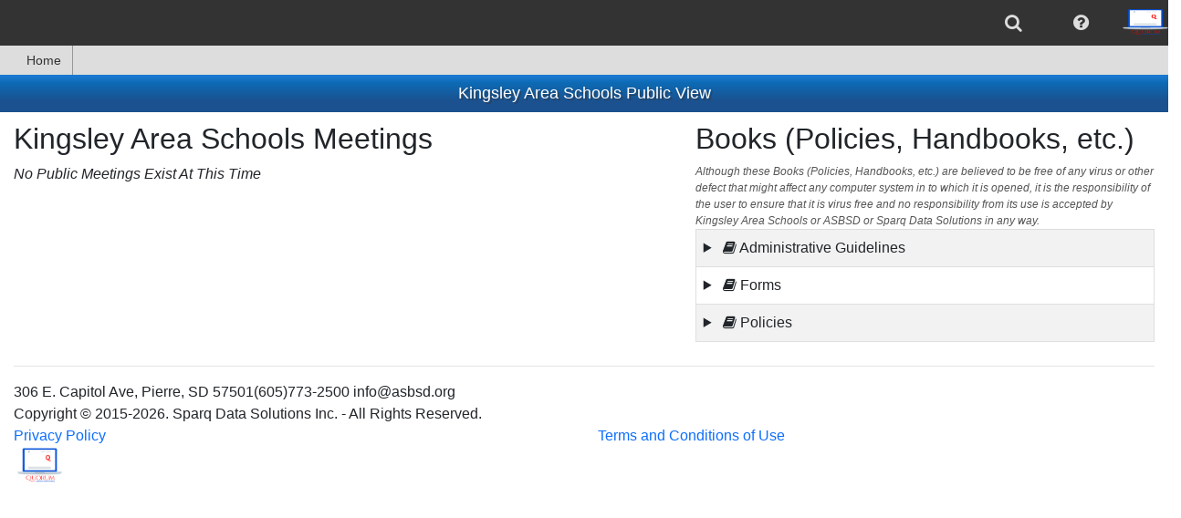

--- FILE ---
content_type: text/html; charset=utf-8
request_url: https://quorum.sparqdata.com/Public/OrganizationDocuments/2354?showDocumentsOnPublic=True&showPoliciesOnPublic=True&_=1769037840650
body_size: 24215
content:

        <h2>Books (Policies, Handbooks, etc.)</h2>
    <div class="Attachment-Disclaimer">
        Although these Books (Policies, Handbooks, etc.) are believed to be free of any virus or other defect that might affect
        any computer system in to which it is opened, it is the responsibility of the user to ensure
        that it is virus free and no responsibility from its use is accepted by Kingsley Area Schools
            or ASBSD
                or Sparq Data Solutions
        in any way.
    </div>
        <ul class="list-unstyled list-striped">
                    <li class="list-group-item">
                        
                        <details id="collapse-doctype-224819" >
                            <summary>
                                <i class="fa fa-book"></i>
                                Administrative Guidelines 
                            </summary>
                            <ul class="list-group transparent-background">
                                        <li class="list-group-item">
                                            
                                            <details id="collapse-folder-224819-3784" >
                                                <summary>
                                                    <i class="fa fa-folder-open"></i>
                                                    2000 Bylaws
                                                </summary>
                                                <ul class="list-group transparent-background">
                                                        <li class="list-group-item">
                                                            <a href="/Public/Book/2354?docTypeId=224819&amp;file=c4467741-443f-44d5-8614-93bdd0a9f1f3" target="_blank">
                                                                <img src='https://cdn2.sparqdata.com/images/filetypes/doc-ms.png' alt='DOCX Icon' class='DocumentsFileExtensionIcon' title='' />&nbsp;<span class='fileNameValue'>4104-AG Employment Complaint Procedure</span>
                                                            </a>
                                                        </li>
                                                        <li class="list-group-item">
                                                            <a href="/Public/Book/2354?docTypeId=224819&amp;file=a3d25466-a00e-41d1-b3c9-aa5fda36faf6" target="_blank">
                                                                <img src='https://cdn2.sparqdata.com/images/filetypes/doc-ms.png' alt='DOCX Icon' class='DocumentsFileExtensionIcon' title='' />&nbsp;<span class='fileNameValue'>4105-AG Workplace Accommodations for Employees and Applicants with Disabilities</span>
                                                            </a>
                                                        </li>
                                                        <li class="list-group-item">
                                                            <a href="/Public/Book/2354?docTypeId=224819&amp;file=eb7ec5e3-37a3-4c4e-b7cc-9c9c5b618424" target="_blank">
                                                                <img src='https://cdn2.sparqdata.com/images/filetypes/doc-ms.png' alt='DOCX Icon' class='DocumentsFileExtensionIcon' title='' />&nbsp;<span class='fileNameValue'>4106-AG Family and Medical Leave Act - FMLA</span>
                                                            </a>
                                                        </li>
                                                        <li class="list-group-item">
                                                            <a href="/Public/Book/2354?docTypeId=224819&amp;file=2efaafda-b565-4797-9c53-8f2aeb997d7a" target="_blank">
                                                                <img src='https://cdn2.sparqdata.com/images/filetypes/doc-ms.png' alt='DOCX Icon' class='DocumentsFileExtensionIcon' title='' />&nbsp;<span class='fileNameValue'>4110-AG Reimbursement</span>
                                                            </a>
                                                        </li>
                                                        <li class="list-group-item">
                                                            <a href="/Public/Book/2354?docTypeId=224819&amp;file=aba01fa9-7a51-49f2-b19f-3016f84c1933" target="_blank">
                                                                <img src='https://cdn2.sparqdata.com/images/filetypes/doc-ms.png' alt='DOCX Icon' class='DocumentsFileExtensionIcon' title='' />&nbsp;<span class='fileNameValue'>4202-AG Childrens Protective Services - CPS - Reporting and Student Safety and Welfare</span>
                                                            </a>
                                                        </li>
                                                        <li class="list-group-item">
                                                            <a href="/Public/Book/2354?docTypeId=224819&amp;file=d9ec9bcc-11c3-49e8-aa82-2ae1a20e2434" target="_blank">
                                                                <img src='https://cdn2.sparqdata.com/images/filetypes/doc-ms.png' alt='DOCX Icon' class='DocumentsFileExtensionIcon' title='' />&nbsp;<span class='fileNameValue'>4205-AG-2 Hiring and Background Checks</span>
                                                            </a>
                                                        </li>
                                                        <li class="list-group-item">
                                                            <a href="/Public/Book/2354?docTypeId=224819&amp;file=86313b2a-8614-4c70-8dad-ede70b57a17f" target="_blank">
                                                                <img src='https://cdn2.sparqdata.com/images/filetypes/doc-ms.png' alt='DOCX Icon' class='DocumentsFileExtensionIcon' title='' />&nbsp;<span class='fileNameValue'>4207-AG Third Party Contracting of Non-Instructional Support Services</span>
                                                            </a>
                                                        </li>
                                                        <li class="list-group-item">
                                                            <a href="/Public/Book/2354?docTypeId=224819&amp;file=9754a9d1-16b2-4420-9ac0-5f936949a361" target="_blank">
                                                                <img src='https://cdn2.sparqdata.com/images/filetypes/doc-ms.png' alt='DOCX Icon' class='DocumentsFileExtensionIcon' title='' />&nbsp;<span class='fileNameValue'>4211-AG Alcohol and Controlled Substances for Transportation Employees Subject to the Omnibus Transportation Employee Testing Act</span>
                                                            </a>
                                                        </li>
                                                        <li class="list-group-item">
                                                            <a href="/Public/Book/2354?docTypeId=224819&amp;file=d7db4a1a-ff6d-4a78-9925-01cfc9e1a44a" target="_blank">
                                                                <img src='https://cdn2.sparqdata.com/images/filetypes/doc-ms.png' alt='DOCX Icon' class='DocumentsFileExtensionIcon' title='' />&nbsp;<span class='fileNameValue'>4224-AG Personnel Files and Payroll Information</span>
                                                            </a>
                                                        </li>
                                                        <li class="list-group-item">
                                                            <a href="/Public/Book/2354?docTypeId=224819&amp;file=c3077b0b-a007-4802-bffe-8ecec346d3da" target="_blank">
                                                                <img src='https://cdn2.sparqdata.com/images/filetypes/doc-ms.png' alt='DOCX Icon' class='DocumentsFileExtensionIcon' title='' />&nbsp;<span class='fileNameValue'>4304-AG Timekeeping and Payroll Information</span>
                                                            </a>
                                                        </li>
                                                        <li class="list-group-item">
                                                            <a href="/Public/Book/2354?docTypeId=224819&amp;file=1ce2c7f3-2574-433e-b9d1-cc35025eec0d" target="_blank">
                                                                <img src='https://cdn2.sparqdata.com/images/filetypes/doc-ms.png' alt='DOCX Icon' class='DocumentsFileExtensionIcon' title='' />&nbsp;<span class='fileNameValue'>4307-AG Performance Evaluation</span>
                                                            </a>
                                                        </li>
                                                        <li class="list-group-item">
                                                            <a href="/Public/Book/2354?docTypeId=224819&amp;file=b7903d21-d1d0-4118-bf38-14536aab49ff" target="_blank">
                                                                <img src='https://cdn2.sparqdata.com/images/filetypes/doc-ms.png' alt='DOCX Icon' class='DocumentsFileExtensionIcon' title='' />&nbsp;<span class='fileNameValue'>4508-AG Administrator Non-Renewal</span>
                                                            </a>
                                                        </li>
                                                </ul>
                                            </details>
                                        </li>
                            </ul>
                        </details>
                    </li>
                    <li class="list-group-item">
                        
                        <details id="collapse-doctype-224818" >
                            <summary>
                                <i class="fa fa-book"></i>
                                Forms
                            </summary>
                            <ul class="list-group transparent-background">
                                        <li class="list-group-item">
                                            
                                            <details id="collapse-folder-224818-3778" >
                                                <summary>
                                                    <i class="fa fa-folder-open"></i>
                                                    2000 Bylaws
                                                </summary>
                                                <ul class="list-group transparent-background">
                                                        <li class="list-group-item">
                                                            <a href="/Public/Book/2354?docTypeId=224818&amp;file=6dcb270b-76f0-4c0a-a9ee-7dae845c5786" target="_blank">
                                                                <img src='https://cdn2.sparqdata.com/images/filetypes/doc-ms.png' alt='DOCX Icon' class='DocumentsFileExtensionIcon' title='' />&nbsp;<span class='fileNameValue'>2202-F Authority to Enter into Contracts Checklist</span>
                                                            </a>
                                                        </li>
                                                        <li class="list-group-item">
                                                            <a href="/Public/Book/2354?docTypeId=224818&amp;file=a4db043e-c662-44c8-a728-3a4c96ba9b68" target="_blank">
                                                                <img src='https://cdn2.sparqdata.com/images/filetypes/doc-ms.png' alt='DOCX Icon' class='DocumentsFileExtensionIcon' title='' />&nbsp;<span class='fileNameValue'>2301-F Conflict of Interest Disclosure Form</span>
                                                            </a>
                                                        </li>
                                                        <li class="list-group-item">
                                                            <a href="/Public/Book/2354?docTypeId=224818&amp;file=fb471a41-223b-4ae7-b5ed-da9fb44add62" target="_blank">
                                                                <img src='https://cdn2.sparqdata.com/images/filetypes/doc-ms.png' alt='DOCX Icon' class='DocumentsFileExtensionIcon' title='' />&nbsp;<span class='fileNameValue'>2304-F Gift Disclosure Form</span>
                                                            </a>
                                                        </li>
                                                        <li class="list-group-item">
                                                            <a href="/Public/Book/2354?docTypeId=224818&amp;file=8eda7ba4-75dc-46e2-9da9-a444934b60e5" target="_blank">
                                                                <img src='https://cdn2.sparqdata.com/images/filetypes/doc-ms.png' alt='DOCX Icon' class='DocumentsFileExtensionIcon' title='' />&nbsp;<span class='fileNameValue'>2305-F Board Member Reimbursement and Travel Expenses Form</span>
                                                            </a>
                                                        </li>
                                                        <li class="list-group-item">
                                                            <a href="/Public/Book/2354?docTypeId=224818&amp;file=542a08ba-1725-4e1d-9862-793fa231d3b6" target="_blank">
                                                                <img src='https://cdn2.sparqdata.com/images/filetypes/doc-ms.png' alt='DOCX Icon' class='DocumentsFileExtensionIcon' title='' />&nbsp;<span class='fileNameValue'>2506-F Organizational Meeting Checklist</span>
                                                            </a>
                                                        </li>
                                                </ul>
                                            </details>
                                        </li>
                                        <li class="list-group-item">
                                            
                                            <details id="collapse-folder-224818-3779" >
                                                <summary>
                                                    <i class="fa fa-folder-open"></i>
                                                    3000 Operations, Finance, and Property
                                                </summary>
                                                <ul class="list-group transparent-background">
                                                        <li class="list-group-item">
                                                            <a href="/Public/Book/2354?docTypeId=224818&amp;file=b6f03bf3-9076-4202-8f7a-8346c8c7560c" target="_blank">
                                                                <img src='https://cdn2.sparqdata.com/images/filetypes/doc-ms.png' alt='DOCX Icon' class='DocumentsFileExtensionIcon' title='' />&nbsp;<span class='fileNameValue'>3102-F Alcohol Request Use Form</span>
                                                            </a>
                                                        </li>
                                                        <li class="list-group-item">
                                                            <a href="/Public/Book/2354?docTypeId=224818&amp;file=a31fb377-6a0f-4ec1-93e0-1d8a26e1edc1" target="_blank">
                                                                <img src='https://cdn2.sparqdata.com/images/filetypes/doc-ms.png' alt='DOCX Icon' class='DocumentsFileExtensionIcon' title='' />&nbsp;<span class='fileNameValue'>3105-F Volunteer Service Form</span>
                                                            </a>
                                                        </li>
                                                        <li class="list-group-item">
                                                            <a href="/Public/Book/2354?docTypeId=224818&amp;file=b8b486a0-4842-41bb-96a5-cc962184151b" target="_blank">
                                                                <img src='https://cdn2.sparqdata.com/images/filetypes/doc-ms.png' alt='DOCX Icon' class='DocumentsFileExtensionIcon' title='' />&nbsp;<span class='fileNameValue'>3107-F Use of Detection Dogs Policy Notice</span>
                                                            </a>
                                                        </li>
                                                        <li class="list-group-item">
                                                            <a href="/Public/Book/2354?docTypeId=224818&amp;file=19c9f604-5e5d-4a46-abaa-eecc7ed6ec4f" target="_blank">
                                                                <img src='https://cdn2.sparqdata.com/images/filetypes/doc-ms.png' alt='DOCX Icon' class='DocumentsFileExtensionIcon' title='' />&nbsp;<span class='fileNameValue'>3108-F Notification of Service Animal</span>
                                                            </a>
                                                        </li>
                                                        <li class="list-group-item">
                                                            <a href="/Public/Book/2354?docTypeId=224818&amp;file=79009b4b-699e-4e8b-85ee-2e7a6e0a1b8d" target="_blank">
                                                                <img src='https://cdn2.sparqdata.com/images/filetypes/doc-ms.png' alt='DOCX Icon' class='DocumentsFileExtensionIcon' title='' />&nbsp;<span class='fileNameValue'>3111-F Drone Use Request Form</span>
                                                            </a>
                                                        </li>
                                                        <li class="list-group-item">
                                                            <a href="/Public/Book/2354?docTypeId=224818&amp;file=c450cf68-ad6f-4a7e-83dc-398e55abee4b" target="_blank">
                                                                <img src='https://cdn2.sparqdata.com/images/filetypes/doc-ms.png' alt='DOCX Icon' class='DocumentsFileExtensionIcon' title='' />&nbsp;<span class='fileNameValue'>3118-F-10 Title IX Informal Resolution Notice Letter</span>
                                                            </a>
                                                        </li>
                                                        <li class="list-group-item">
                                                            <a href="/Public/Book/2354?docTypeId=224818&amp;file=cc34f6d1-0200-4443-a527-b579afe878f3" target="_blank">
                                                                <img src='https://cdn2.sparqdata.com/images/filetypes/doc-ms.png' alt='DOCX Icon' class='DocumentsFileExtensionIcon' title='' />&nbsp;<span class='fileNameValue'>3118-F-11 Declining to File Title IX Formal Complaint</span>
                                                            </a>
                                                        </li>
                                                        <li class="list-group-item">
                                                            <a href="/Public/Book/2354?docTypeId=224818&amp;file=aad23c17-7dd3-4791-8822-ef26aaec535a" target="_blank">
                                                                <img src='https://cdn2.sparqdata.com/images/filetypes/doc-ms.png' alt='DOCX Icon' class='DocumentsFileExtensionIcon' title='' />&nbsp;<span class='fileNameValue'>3118-F-2 Title IX Documentation of Supportive Measures Form</span>
                                                            </a>
                                                        </li>
                                                        <li class="list-group-item">
                                                            <a href="/Public/Book/2354?docTypeId=224818&amp;file=1d6c19f4-2aa2-4636-b364-39c74ddc7d7f" target="_blank">
                                                                <img src='https://cdn2.sparqdata.com/images/filetypes/doc-ms.png' alt='DOCX Icon' class='DocumentsFileExtensionIcon' title='' />&nbsp;<span class='fileNameValue'>3118-F-3 Title IX Formal Complaint Notice Letter</span>
                                                            </a>
                                                        </li>
                                                        <li class="list-group-item">
                                                            <a href="/Public/Book/2354?docTypeId=224818&amp;file=135b06d2-11b2-4a76-bb2e-f99b3df3ce85" target="_blank">
                                                                <img src='https://cdn2.sparqdata.com/images/filetypes/doc-ms.png' alt='DOCX Icon' class='DocumentsFileExtensionIcon' title='' />&nbsp;<span class='fileNameValue'>3118-F-4 Title IX Notice of Additional Allegations Letter</span>
                                                            </a>
                                                        </li>
                                                        <li class="list-group-item">
                                                            <a href="/Public/Book/2354?docTypeId=224818&amp;file=0a384510-7632-4305-b56b-847dd18bfe66" target="_blank">
                                                                <img src='https://cdn2.sparqdata.com/images/filetypes/doc-ms.png' alt='DOCX Icon' class='DocumentsFileExtensionIcon' title='' />&nbsp;<span class='fileNameValue'>3118-F-5 Title IX Mandatory Dismissal Letter</span>
                                                            </a>
                                                        </li>
                                                        <li class="list-group-item">
                                                            <a href="/Public/Book/2354?docTypeId=224818&amp;file=4fec5afa-ee3b-4167-8e83-4215684492a7" target="_blank">
                                                                <img src='https://cdn2.sparqdata.com/images/filetypes/doc-ms.png' alt='DOCX Icon' class='DocumentsFileExtensionIcon' title='' />&nbsp;<span class='fileNameValue'>3118-F-6 Title IX Discretionary Dismissal Letter</span>
                                                            </a>
                                                        </li>
                                                        <li class="list-group-item">
                                                            <a href="/Public/Book/2354?docTypeId=224818&amp;file=6e0159dd-5deb-4cdd-908d-fd7138009110" target="_blank">
                                                                <img src='https://cdn2.sparqdata.com/images/filetypes/doc-ms.png' alt='DOCX Icon' class='DocumentsFileExtensionIcon' title='' />&nbsp;<span class='fileNameValue'>3118-F-7 Title IX Investigation Report Checklist</span>
                                                            </a>
                                                        </li>
                                                        <li class="list-group-item">
                                                            <a href="/Public/Book/2354?docTypeId=224818&amp;file=8b11836f-391c-4ac5-8d2b-a37e9c176227" target="_blank">
                                                                <img src='https://cdn2.sparqdata.com/images/filetypes/doc-ms.png' alt='DOCX Icon' class='DocumentsFileExtensionIcon' title='' />&nbsp;<span class='fileNameValue'>3118-F-8 Title IX Determination of Responsibility</span>
                                                            </a>
                                                        </li>
                                                        <li class="list-group-item">
                                                            <a href="/Public/Book/2354?docTypeId=224818&amp;file=270ed711-40a0-4f9e-87d9-052be483cc36" target="_blank">
                                                                <img src='https://cdn2.sparqdata.com/images/filetypes/doc-ms.png' alt='DOCX Icon' class='DocumentsFileExtensionIcon' title='' />&nbsp;<span class='fileNameValue'>3118-F-9 Title IX Record Retention Requirements</span>
                                                            </a>
                                                        </li>
                                                        <li class="list-group-item">
                                                            <a href="/Public/Book/2354?docTypeId=224818&amp;file=25754ffb-5592-4d6e-9807-98bdc5d7886e" target="_blank">
                                                                <img src='https://cdn2.sparqdata.com/images/filetypes/doc-ms.png' alt='DOCX Icon' class='DocumentsFileExtensionIcon' title='' />&nbsp;<span class='fileNameValue'>3202-F Truth in Budgeting-Taxation Notice</span>
                                                            </a>
                                                        </li>
                                                        <li class="list-group-item">
                                                            <a href="/Public/Book/2354?docTypeId=224818&amp;file=a86c9b27-010b-454f-abf9-88180e5d338b" target="_blank">
                                                                <img src='https://cdn2.sparqdata.com/images/filetypes/doc-ms.png' alt='DOCX Icon' class='DocumentsFileExtensionIcon' title='' />&nbsp;<span class='fileNameValue'>3211-F Post-Issuance Compliance Checklist</span>
                                                            </a>
                                                        </li>
                                                        <li class="list-group-item">
                                                            <a href="/Public/Book/2354?docTypeId=224818&amp;file=57640bcb-e699-4833-b5f5-8e119ab5fa0d" target="_blank">
                                                                <img src='https://cdn2.sparqdata.com/images/filetypes/doc-ms.png' alt='DOCX Icon' class='DocumentsFileExtensionIcon' title='' />&nbsp;<span class='fileNameValue'>3212-F Continuing Disclosure Compliance Checklist</span>
                                                            </a>
                                                        </li>
                                                        <li class="list-group-item">
                                                            <a href="/Public/Book/2354?docTypeId=224818&amp;file=9214b5e0-ccd6-42ec-a5e4-74dba622e324" target="_blank">
                                                                <img src='https://cdn2.sparqdata.com/images/filetypes/doc-ms.png' alt='DOCX Icon' class='DocumentsFileExtensionIcon' title='' />&nbsp;<span class='fileNameValue'>3302-F Tax Assessor Letter</span>
                                                            </a>
                                                        </li>
                                                        <li class="list-group-item">
                                                            <a href="/Public/Book/2354?docTypeId=224818&amp;file=290fad73-2f3c-4214-9703-eb4a8daecb67" target="_blank">
                                                                <img src='https://cdn2.sparqdata.com/images/filetypes/doc-ms.png' alt='DOCX Icon' class='DocumentsFileExtensionIcon' title='' />&nbsp;<span class='fileNameValue'>3304-F Facilities Use Request Form</span>
                                                            </a>
                                                        </li>
                                                        <li class="list-group-item">
                                                            <a href="/Public/Book/2354?docTypeId=224818&amp;file=05b3d47a-c736-4076-b0ec-1bc8c7506d9d" target="_blank">
                                                                <img src='https://cdn2.sparqdata.com/images/filetypes/doc-ms.png' alt='DOCX Icon' class='DocumentsFileExtensionIcon' title='' />&nbsp;<span class='fileNameValue'>3306-F-1 Familial Disclosure Affidavit</span>
                                                            </a>
                                                        </li>
                                                        <li class="list-group-item">
                                                            <a href="/Public/Book/2354?docTypeId=224818&amp;file=e7515aaf-e933-4c6a-82ee-d17a6b429654" target="_blank">
                                                                <img src='https://cdn2.sparqdata.com/images/filetypes/doc-ms.png' alt='DOCX Icon' class='DocumentsFileExtensionIcon' title='' />&nbsp;<span class='fileNameValue'>3306-F-2 Iran Economic Sanctions Act Certification</span>
                                                            </a>
                                                        </li>
                                                        <li class="list-group-item">
                                                            <a href="/Public/Book/2354?docTypeId=224818&amp;file=c1660065-f5f8-4217-afbf-14348ae76ac2" target="_blank">
                                                                <img src='https://cdn2.sparqdata.com/images/filetypes/doc-ms.png' alt='DOCX Icon' class='DocumentsFileExtensionIcon' title='' />&nbsp;<span class='fileNameValue'>3306-F-3 Bid Advertisement Checklist</span>
                                                            </a>
                                                        </li>
                                                        <li class="list-group-item">
                                                            <a href="/Public/Book/2354?docTypeId=224818&amp;file=cec11472-0ea4-41f4-bd11-160947ff05ea" target="_blank">
                                                                <img src='https://cdn2.sparqdata.com/images/filetypes/doc-ms.png' alt='DOCX Icon' class='DocumentsFileExtensionIcon' title='' />&nbsp;<span class='fileNameValue'>3406-F-1 Annual Pesticide Application Notice</span>
                                                            </a>
                                                        </li>
                                                        <li class="list-group-item">
                                                            <a href="/Public/Book/2354?docTypeId=224818&amp;file=daaf3b82-3ef1-4c99-9e3c-0a48fdc3255f" target="_blank">
                                                                <img src='https://cdn2.sparqdata.com/images/filetypes/doc-ms.png' alt='DOCX Icon' class='DocumentsFileExtensionIcon' title='' />&nbsp;<span class='fileNameValue'>3406-F-2 Advance Pesticide Application Notice</span>
                                                            </a>
                                                        </li>
                                                </ul>
                                            </details>
                                        </li>
                                        <li class="list-group-item">
                                            
                                            <details id="collapse-folder-224818-3780" >
                                                <summary>
                                                    <i class="fa fa-folder-open"></i>
                                                    4000 District Employment
                                                </summary>
                                                <ul class="list-group transparent-background">
                                                        <li class="list-group-item">
                                                            <a href="/Public/Book/2354?docTypeId=224818&amp;file=ee5dfe02-0bce-40a1-a5c4-4ef8d667ccf6" target="_blank">
                                                                <img src='https://cdn2.sparqdata.com/images/filetypes/doc-ms.png' alt='DOCX Icon' class='DocumentsFileExtensionIcon' title='' />&nbsp;<span class='fileNameValue'>4113-F-1 Michigan Earned Sick Time Act (ESTA) Form</span>
                                                            </a>
                                                        </li>
                                                        <li class="list-group-item">
                                                            <a href="/Public/Book/2354?docTypeId=224818&amp;file=e409472e-43f9-4abf-8395-9d016c1f8308" target="_blank">
                                                                <img src='https://cdn2.sparqdata.com/images/filetypes/doc-ms.png' alt='DOCX Icon' class='DocumentsFileExtensionIcon' title='' />&nbsp;<span class='fileNameValue'>4113-F-2 Michigan Earned Sick Time Act (ESTA) Leave Request Checklist</span>
                                                            </a>
                                                        </li>
                                                </ul>
                                            </details>
                                        </li>
                            </ul>
                        </details>
                    </li>
                    <li class="list-group-item">
                        
                        <details id="collapse-doctype-223589" >
                            <summary>
                                <i class="fa fa-book"></i>
                                Policies
                            </summary>
                            <ul class="list-group transparent-background">
                                        <li class="list-group-item">
                                            
                                            <details id="collapse-folder-223589-" >
                                                <summary>
                                                    <i class="fa fa-folder-open"></i>
                                                    [No Folder]
                                                </summary>
                                                <ul class="list-group transparent-background">
                                                        <li class="list-group-item">
                                                            <a href="/Public/Book/2354?docTypeId=223589&amp;file=624f6dbd-c2ad-4d78-b762-67f4717ce9ca" target="_blank">
                                                                <img src='https://cdn2.sparqdata.com/images/filetypes/doc-ms.png' alt='DOCX Icon' class='DocumentsFileExtensionIcon' title='' />&nbsp;<span class='fileNameValue'>Board Policy-Table of Contents 3 14 22</span>
                                                            </a>
                                                        </li>
                                                </ul>
                                            </details>
                                        </li>
                                        <li class="list-group-item">
                                            
                                            <details id="collapse-folder-223589-2508" >
                                                <summary>
                                                    <i class="fa fa-folder-open"></i>
                                                    1000 - Policy Overview Mission Statement and Definitions
                                                </summary>
                                                <ul class="list-group transparent-background">
                                                        <li class="list-group-item">
                                                            <a href="/Public/Book/2354?docTypeId=223589&amp;file=daebfc3a-26d0-4431-8e92-b14d667178c2" target="_blank">
                                                                <img src='https://cdn2.sparqdata.com/images/filetypes/doc-ms.png' alt='DOCX Icon' class='DocumentsFileExtensionIcon' title='' />&nbsp;<span class='fileNameValue'>1101 General Policy Statement</span>
                                                            </a>
                                                        </li>
                                                        <li class="list-group-item">
                                                            <a href="/Public/Book/2354?docTypeId=223589&amp;file=bc867026-16a3-4ed9-9cd4-2800b31c68f6" target="_blank">
                                                                <img src='https://cdn2.sparqdata.com/images/filetypes/doc-ms.png' alt='DOCX Icon' class='DocumentsFileExtensionIcon' title='' />&nbsp;<span class='fileNameValue'>1201 Mission Statement</span>
                                                            </a>
                                                        </li>
                                                        <li class="list-group-item">
                                                            <a href="/Public/Book/2354?docTypeId=223589&amp;file=a060269b-0680-4767-b6ce-8b81df9971d4" target="_blank">
                                                                <img src='https://cdn2.sparqdata.com/images/filetypes/doc-ms.png' alt='DOCX Icon' class='DocumentsFileExtensionIcon' title='' />&nbsp;<span class='fileNameValue'>1301 Creation Amendment and Posting of Policies</span>
                                                            </a>
                                                        </li>
                                                        <li class="list-group-item">
                                                            <a href="/Public/Book/2354?docTypeId=223589&amp;file=8915f6b5-ba8f-45c0-95cd-36be914407d2" target="_blank">
                                                                <img src='https://cdn2.sparqdata.com/images/filetypes/doc-ms.png' alt='DOCX Icon' class='DocumentsFileExtensionIcon' title='' />&nbsp;<span class='fileNameValue'>1401 Definitions-SD</span>
                                                            </a>
                                                        </li>
                                                </ul>
                                            </details>
                                        </li>
                                        <li class="list-group-item">
                                            
                                            <details id="collapse-folder-223589-2509" >
                                                <summary>
                                                    <i class="fa fa-folder-open"></i>
                                                    2100 - Official Description Purpose and Board Organization
                                                </summary>
                                                <ul class="list-group transparent-background">
                                                        <li class="list-group-item">
                                                            <a href="/Public/Book/2354?docTypeId=223589&amp;file=9ba0aeb3-6436-448d-b9c8-f87ffdea29bd" target="_blank">
                                                                <img src='https://cdn2.sparqdata.com/images/filetypes/doc-ms.png' alt='DOCX Icon' class='DocumentsFileExtensionIcon' title='' />&nbsp;<span class='fileNameValue'>2101 Roles of the Board and Board Members</span>
                                                            </a>
                                                        </li>
                                                        <li class="list-group-item">
                                                            <a href="/Public/Book/2354?docTypeId=223589&amp;file=e82252be-449a-426e-8893-5d632dbd3a51" target="_blank">
                                                                <img src='https://cdn2.sparqdata.com/images/filetypes/doc-ms.png' alt='DOCX Icon' class='DocumentsFileExtensionIcon' title='' />&nbsp;<span class='fileNameValue'>2102 School District Legal Name and Status-SD</span>
                                                            </a>
                                                        </li>
                                                        <li class="list-group-item">
                                                            <a href="/Public/Book/2354?docTypeId=223589&amp;file=2d35256d-8f53-4724-ae2f-f4da6af1b0bd" target="_blank">
                                                                <img src='https://cdn2.sparqdata.com/images/filetypes/doc-ms.png' alt='DOCX Icon' class='DocumentsFileExtensionIcon' title='' />&nbsp;<span class='fileNameValue'>2103 School District Boundaries-SD</span>
                                                            </a>
                                                        </li>
                                                        <li class="list-group-item">
                                                            <a href="/Public/Book/2354?docTypeId=223589&amp;file=26c3f395-461b-4241-a660-72d545d9aa5c" target="_blank">
                                                                <img src='https://cdn2.sparqdata.com/images/filetypes/doc-ms.png' alt='DOCX Icon' class='DocumentsFileExtensionIcon' title='' />&nbsp;<span class='fileNameValue'>Policy 2104 Student Representative on the Board</span>
                                                            </a>
                                                        </li>
                                                </ul>
                                            </details>
                                        </li>
                                        <li class="list-group-item">
                                            
                                            <details id="collapse-folder-223589-2510" >
                                                <summary>
                                                    <i class="fa fa-folder-open"></i>
                                                    2200 - Board Powers
                                                </summary>
                                                <ul class="list-group transparent-background">
                                                        <li class="list-group-item">
                                                            <a href="/Public/Book/2354?docTypeId=223589&amp;file=c44f2d05-44a6-4404-a9a6-e6ab408b4d1e" target="_blank">
                                                                <img src='https://cdn2.sparqdata.com/images/filetypes/doc-ms.png' alt='DOCX Icon' class='DocumentsFileExtensionIcon' title='' />&nbsp;<span class='fileNameValue'>2201 Board Powers-General Powers-SD</span>
                                                            </a>
                                                        </li>
                                                        <li class="list-group-item">
                                                            <a href="/Public/Book/2354?docTypeId=223589&amp;file=0de24927-e425-4624-ac11-ad7d26848e81" target="_blank">
                                                                <img src='https://cdn2.sparqdata.com/images/filetypes/doc-ms.png' alt='DOCX Icon' class='DocumentsFileExtensionIcon' title='' />&nbsp;<span class='fileNameValue'>2202 Authority to Enter into Contracts-SD</span>
                                                            </a>
                                                        </li>
                                                        <li class="list-group-item">
                                                            <a href="/Public/Book/2354?docTypeId=223589&amp;file=24ae0fbd-60f9-42cd-beaa-6d0457aaf8c4" target="_blank">
                                                                <img src='https://cdn2.sparqdata.com/images/filetypes/doc-ms.png' alt='DOCX Icon' class='DocumentsFileExtensionIcon' title='' />&nbsp;<span class='fileNameValue'>2203 Authority to Establish Curriculum-SD</span>
                                                            </a>
                                                        </li>
                                                </ul>
                                            </details>
                                        </li>
                                        <li class="list-group-item">
                                            
                                            <details id="collapse-folder-223589-2511" >
                                                <summary>
                                                    <i class="fa fa-folder-open"></i>
                                                    2300 - Board Member Conduct
                                                </summary>
                                                <ul class="list-group transparent-background">
                                                        <li class="list-group-item">
                                                            <a href="/Public/Book/2354?docTypeId=223589&amp;file=5dd2fddd-d207-4569-ae4f-e9cf4b526c38" target="_blank">
                                                                <img src='https://cdn2.sparqdata.com/images/filetypes/doc-ms.png' alt='DOCX Icon' class='DocumentsFileExtensionIcon' title='' />&nbsp;<span class='fileNameValue'>2301 Conflict of Interest-SD</span>
                                                            </a>
                                                        </li>
                                                        <li class="list-group-item">
                                                            <a href="/Public/Book/2354?docTypeId=223589&amp;file=fd4870ce-9023-4ab1-bb76-0e44674cee27" target="_blank">
                                                                <img src='https://cdn2.sparqdata.com/images/filetypes/doc-ms.png' alt='DOCX Icon' class='DocumentsFileExtensionIcon' title='' />&nbsp;<span class='fileNameValue'>2302 Board Code of Ethics</span>
                                                            </a>
                                                        </li>
                                                        <li class="list-group-item">
                                                            <a href="/Public/Book/2354?docTypeId=223589&amp;file=238026d5-7074-4ab8-b4b3-1aca034c1d41" target="_blank">
                                                                <img src='https://cdn2.sparqdata.com/images/filetypes/doc-ms.png' alt='DOCX Icon' class='DocumentsFileExtensionIcon' title='' />&nbsp;<span class='fileNameValue'>2303 Violation of Board Code of Ethics</span>
                                                            </a>
                                                        </li>
                                                        <li class="list-group-item">
                                                            <a href="/Public/Book/2354?docTypeId=223589&amp;file=8ca6a68d-ae60-45e6-b0ee-b09d7135d6d7" target="_blank">
                                                                <img src='https://cdn2.sparqdata.com/images/filetypes/doc-ms.png' alt='DOCX Icon' class='DocumentsFileExtensionIcon' title='' />&nbsp;<span class='fileNameValue'>2304 Gifting</span>
                                                            </a>
                                                        </li>
                                                        <li class="list-group-item">
                                                            <a href="/Public/Book/2354?docTypeId=223589&amp;file=1ab71bd5-7b91-4bff-8f50-0c7a751d489b" target="_blank">
                                                                <img src='https://cdn2.sparqdata.com/images/filetypes/doc-ms.png' alt='DOCX Icon' class='DocumentsFileExtensionIcon' title='' />&nbsp;<span class='fileNameValue'>2305 Board Member Reimbursement and Travel Expenses-SD</span>
                                                            </a>
                                                        </li>
                                                        <li class="list-group-item">
                                                            <a href="/Public/Book/2354?docTypeId=223589&amp;file=738fc656-0dfa-4c1e-9608-bb88ffa4fdd6" target="_blank">
                                                                <img src='https://cdn2.sparqdata.com/images/filetypes/doc-ms.png' alt='DOCX Icon' class='DocumentsFileExtensionIcon' title='' />&nbsp;<span class='fileNameValue'>2306 Board Member Compensation-SD</span>
                                                            </a>
                                                        </li>
                                                </ul>
                                            </details>
                                        </li>
                                        <li class="list-group-item">
                                            
                                            <details id="collapse-folder-223589-2512" >
                                                <summary>
                                                    <i class="fa fa-folder-open"></i>
                                                    2400 - Board Membership and Duties
                                                </summary>
                                                <ul class="list-group transparent-background">
                                                        <li class="list-group-item">
                                                            <a href="/Public/Book/2354?docTypeId=223589&amp;file=9b7fdd10-6f28-4b01-ac81-7e6ea8a6cdc9" target="_blank">
                                                                <img src='https://cdn2.sparqdata.com/images/filetypes/doc-ms.png' alt='DOCX Icon' class='DocumentsFileExtensionIcon' title='' />&nbsp;<span class='fileNameValue'>2401 Board Member Elections-SD</span>
                                                            </a>
                                                        </li>
                                                        <li class="list-group-item">
                                                            <a href="/Public/Book/2354?docTypeId=223589&amp;file=ef436cfc-221f-46cd-9671-fc8d4273ecb3" target="_blank">
                                                                <img src='https://cdn2.sparqdata.com/images/filetypes/doc-ms.png' alt='DOCX Icon' class='DocumentsFileExtensionIcon' title='' />&nbsp;<span class='fileNameValue'>2402 Acceptance of Office and Oath of Office</span>
                                                            </a>
                                                        </li>
                                                        <li class="list-group-item">
                                                            <a href="/Public/Book/2354?docTypeId=223589&amp;file=13a3667a-5980-4697-8640-0dd5ec014f20" target="_blank">
                                                                <img src='https://cdn2.sparqdata.com/images/filetypes/doc-ms.png' alt='DOCX Icon' class='DocumentsFileExtensionIcon' title='' />&nbsp;<span class='fileNameValue'>2403 Board Member Terms of Office-SD</span>
                                                            </a>
                                                        </li>
                                                        <li class="list-group-item">
                                                            <a href="/Public/Book/2354?docTypeId=223589&amp;file=ef710ac5-fe6a-482d-9b69-35fdddd8dbd3" target="_blank">
                                                                <img src='https://cdn2.sparqdata.com/images/filetypes/doc-ms.png' alt='DOCX Icon' class='DocumentsFileExtensionIcon' title='' />&nbsp;<span class='fileNameValue'>2404 Board Member Vacancies and Appointments-SD</span>
                                                            </a>
                                                        </li>
                                                        <li class="list-group-item">
                                                            <a href="/Public/Book/2354?docTypeId=223589&amp;file=a40d1c6a-c883-484e-b7e0-4030137ef329" target="_blank">
                                                                <img src='https://cdn2.sparqdata.com/images/filetypes/doc-ms.png' alt='DOCX Icon' class='DocumentsFileExtensionIcon' title='' />&nbsp;<span class='fileNameValue'>2405 Board Officers-SD</span>
                                                            </a>
                                                        </li>
                                                        <li class="list-group-item">
                                                            <a href="/Public/Book/2354?docTypeId=223589&amp;file=72f8bc54-7657-4fa0-bd30-dd79de7d0e00" target="_blank">
                                                                <img src='https://cdn2.sparqdata.com/images/filetypes/pdf.png' alt='PDF Icon' class='DocumentsFileExtensionIcon' title='' />&nbsp;<span class='fileNameValue'>2406 Board Officers Duties-SD</span>
                                                            </a>
                                                        </li>
                                                </ul>
                                            </details>
                                        </li>
                                        <li class="list-group-item">
                                            
                                            <details id="collapse-folder-223589-2513" >
                                                <summary>
                                                    <i class="fa fa-folder-open"></i>
                                                    2500 - Board Meetings and Open Meetings Act Compliance
                                                </summary>
                                                <ul class="list-group transparent-background">
                                                        <li class="list-group-item">
                                                            <a href="/Public/Book/2354?docTypeId=223589&amp;file=56fed941-d9bc-4009-bbb6-176550be861e" target="_blank">
                                                                <img src='https://cdn2.sparqdata.com/images/filetypes/doc-ms.png' alt='DOCX Icon' class='DocumentsFileExtensionIcon' title='' />&nbsp;<span class='fileNameValue'>2501 Meetings-SD</span>
                                                            </a>
                                                        </li>
                                                        <li class="list-group-item">
                                                            <a href="/Public/Book/2354?docTypeId=223589&amp;file=342012bf-f318-4582-bfbe-66fcea83e2a3" target="_blank">
                                                                <img src='https://cdn2.sparqdata.com/images/filetypes/pdf.png' alt='PDF Icon' class='DocumentsFileExtensionIcon' title='' />&nbsp;<span class='fileNameValue'>2501A Electronic Board of Education Meetings</span>
                                                            </a>
                                                        </li>
                                                        <li class="list-group-item">
                                                            <a href="/Public/Book/2354?docTypeId=223589&amp;file=f5fec605-4b13-475f-ac48-7b798e448f7d" target="_blank">
                                                                <img src='https://cdn2.sparqdata.com/images/filetypes/doc-ms.png' alt='DOCX Icon' class='DocumentsFileExtensionIcon' title='' />&nbsp;<span class='fileNameValue'>2502 Board Meeting Agenda</span>
                                                            </a>
                                                        </li>
                                                        <li class="list-group-item">
                                                            <a href="/Public/Book/2354?docTypeId=223589&amp;file=f64cef6d-59e7-47c8-b0d3-e3d431e7ca6d" target="_blank">
                                                                <img src='https://cdn2.sparqdata.com/images/filetypes/doc-ms.png' alt='DOCX Icon' class='DocumentsFileExtensionIcon' title='' />&nbsp;<span class='fileNameValue'>2503 Voting Requirements-SD</span>
                                                            </a>
                                                        </li>
                                                        <li class="list-group-item">
                                                            <a href="/Public/Book/2354?docTypeId=223589&amp;file=477f340e-a29c-4903-acf8-be1b503cc1c3" target="_blank">
                                                                <img src='https://cdn2.sparqdata.com/images/filetypes/doc-ms.png' alt='DOCX Icon' class='DocumentsFileExtensionIcon' title='' />&nbsp;<span class='fileNameValue'>2504 Public Participation at Board Meetings</span>
                                                            </a>
                                                        </li>
                                                        <li class="list-group-item">
                                                            <a href="/Public/Book/2354?docTypeId=223589&amp;file=9978d460-c123-4d53-b9e3-422c4c1c7bb4" target="_blank">
                                                                <img src='https://cdn2.sparqdata.com/images/filetypes/doc-ms.png' alt='DOCX Icon' class='DocumentsFileExtensionIcon' title='' />&nbsp;<span class='fileNameValue'>2505 Board Committees</span>
                                                            </a>
                                                        </li>
                                                        <li class="list-group-item">
                                                            <a href="/Public/Book/2354?docTypeId=223589&amp;file=0579f195-1ceb-443c-965e-d3ed4d0c4b10" target="_blank">
                                                                <img src='https://cdn2.sparqdata.com/images/filetypes/pdf.png' alt='PDF Icon' class='DocumentsFileExtensionIcon' title='' />&nbsp;<span class='fileNameValue'>2506 Organizational Meetings-SD</span>
                                                            </a>
                                                        </li>
                                                        <li class="list-group-item">
                                                            <a href="/Public/Book/2354?docTypeId=223589&amp;file=216a6602-11f5-441d-84db-7930f72f98db" target="_blank">
                                                                <img src='https://cdn2.sparqdata.com/images/filetypes/pdf.png' alt='PDF Icon' class='DocumentsFileExtensionIcon' title='' />&nbsp;<span class='fileNameValue'>2501A-F-1 Electronic Board Meeting Checklist</span>
                                                            </a>
                                                        </li>
                                                        <li class="list-group-item">
                                                            <a href="/Public/Book/2354?docTypeId=223589&amp;file=56554b1d-5bd4-4cc4-83b2-3c672f638bc1" target="_blank">
                                                                <img src='https://cdn2.sparqdata.com/images/filetypes/pdf.png' alt='PDF Icon' class='DocumentsFileExtensionIcon' title='' />&nbsp;<span class='fileNameValue'>2501A-F-2 Advance Notice of Remote Participation</span>
                                                            </a>
                                                        </li>
                                                </ul>
                                            </details>
                                        </li>
                                        <li class="list-group-item">
                                            
                                            <details id="collapse-folder-223589-2552" >
                                                <summary>
                                                    <i class="fa fa-folder-open"></i>
                                                    3100 - General Operations
                                                </summary>
                                                <ul class="list-group transparent-background">
                                                        <li class="list-group-item">
                                                            <a href="/Public/Book/2354?docTypeId=223589&amp;file=4ffc48d7-ae68-4c80-bacc-907aea779d49" target="_blank">
                                                                <img src='https://cdn2.sparqdata.com/images/filetypes/doc-ms.png' alt='DOCX Icon' class='DocumentsFileExtensionIcon' title='' />&nbsp;<span class='fileNameValue'>3101 Insurance</span>
                                                            </a>
                                                        </li>
                                                        <li class="list-group-item">
                                                            <a href="/Public/Book/2354?docTypeId=223589&amp;file=7a89366f-1eba-46c0-9f72-87a91903dd51" target="_blank">
                                                                <img src='https://cdn2.sparqdata.com/images/filetypes/doc-ms.png' alt='DOCX Icon' class='DocumentsFileExtensionIcon' title='' />&nbsp;<span class='fileNameValue'>3102 Smoking Tobacco Products Drugs and Alcohol</span>
                                                            </a>
                                                        </li>
                                                        <li class="list-group-item">
                                                            <a href="/Public/Book/2354?docTypeId=223589&amp;file=4f6dd923-594d-47f7-993c-15a60704c3fe" target="_blank">
                                                                <img src='https://cdn2.sparqdata.com/images/filetypes/doc-ms.png' alt='DOCX Icon' class='DocumentsFileExtensionIcon' title='' />&nbsp;<span class='fileNameValue'>3103 Copyright Compliance</span>
                                                            </a>
                                                        </li>
                                                        <li class="list-group-item">
                                                            <a href="/Public/Book/2354?docTypeId=223589&amp;file=5bcf3bc0-2fc4-4dd7-9c99-0cb65b9fb85e" target="_blank">
                                                                <img src='https://cdn2.sparqdata.com/images/filetypes/doc-ms.png' alt='DOCX Icon' class='DocumentsFileExtensionIcon' title='' />&nbsp;<span class='fileNameValue'>3104 School Cameras and Monitoring</span>
                                                            </a>
                                                        </li>
                                                        <li class="list-group-item">
                                                            <a href="/Public/Book/2354?docTypeId=223589&amp;file=d3f20b57-b8ed-4b08-a416-bbdf998eed6d" target="_blank">
                                                                <img src='https://cdn2.sparqdata.com/images/filetypes/doc-ms.png' alt='DOCX Icon' class='DocumentsFileExtensionIcon' title='' />&nbsp;<span class='fileNameValue'>3105 Visitors and Volunteers</span>
                                                            </a>
                                                        </li>
                                                        <li class="list-group-item">
                                                            <a href="/Public/Book/2354?docTypeId=223589&amp;file=c2142f53-b54b-4890-9888-5d84dc101c8a" target="_blank">
                                                                <img src='https://cdn2.sparqdata.com/images/filetypes/doc-ms.png' alt='DOCX Icon' class='DocumentsFileExtensionIcon' title='' />&nbsp;<span class='fileNameValue'>3106 Booster Clubs PTOs and Other Support Groups</span>
                                                            </a>
                                                        </li>
                                                        <li class="list-group-item">
                                                            <a href="/Public/Book/2354?docTypeId=223589&amp;file=e2ee3fc0-de38-4a05-959e-91faaffe9f5f" target="_blank">
                                                                <img src='https://cdn2.sparqdata.com/images/filetypes/doc-ms.png' alt='DOCX Icon' class='DocumentsFileExtensionIcon' title='' />&nbsp;<span class='fileNameValue'>3106-F Booster Clubs, PTOs, and Other Support Groups</span>
                                                            </a>
                                                        </li>
                                                        <li class="list-group-item">
                                                            <a href="/Public/Book/2354?docTypeId=223589&amp;file=3be3176c-0063-4274-b822-88a9c4cb209b" target="_blank">
                                                                <img src='https://cdn2.sparqdata.com/images/filetypes/doc-ms.png' alt='DOCX Icon' class='DocumentsFileExtensionIcon' title='' />&nbsp;<span class='fileNameValue'>3107 Use of Detection Dogs</span>
                                                            </a>
                                                        </li>
                                                        <li class="list-group-item">
                                                            <a href="/Public/Book/2354?docTypeId=223589&amp;file=d2c57a76-2b31-4a2e-a37e-a406ab3633cc" target="_blank">
                                                                <img src='https://cdn2.sparqdata.com/images/filetypes/doc-ms.png' alt='DOCX Icon' class='DocumentsFileExtensionIcon' title='' />&nbsp;<span class='fileNameValue'>3108 Service Animals</span>
                                                            </a>
                                                        </li>
                                                        <li class="list-group-item">
                                                            <a href="/Public/Book/2354?docTypeId=223589&amp;file=b78e8abb-a927-4040-9fd8-02b8919d3bc7" target="_blank">
                                                                <img src='https://cdn2.sparqdata.com/images/filetypes/pdf.png' alt='PDF Icon' class='DocumentsFileExtensionIcon' title='' />&nbsp;<span class='fileNameValue'>3109 Curricular Animals</span>
                                                            </a>
                                                        </li>
                                                        <li class="list-group-item">
                                                            <a href="/Public/Book/2354?docTypeId=223589&amp;file=2c5f14a7-2d98-4b89-bf85-e53c1c3f5130" target="_blank">
                                                                <img src='https://cdn2.sparqdata.com/images/filetypes/doc-ms.png' alt='DOCX Icon' class='DocumentsFileExtensionIcon' title='' />&nbsp;<span class='fileNameValue'>3110 Data Breach Response</span>
                                                            </a>
                                                        </li>
                                                        <li class="list-group-item">
                                                            <a href="/Public/Book/2354?docTypeId=223589&amp;file=199ac917-c598-4baf-91a9-5a7e7d75e390" target="_blank">
                                                                <img src='https://cdn2.sparqdata.com/images/filetypes/doc-ms.png' alt='DOCX Icon' class='DocumentsFileExtensionIcon' title='' />&nbsp;<span class='fileNameValue'>3111 Drones</span>
                                                            </a>
                                                        </li>
                                                        <li class="list-group-item">
                                                            <a href="/Public/Book/2354?docTypeId=223589&amp;file=5bac568d-269d-4914-ae2d-47d007693da1" target="_blank">
                                                                <img src='https://cdn2.sparqdata.com/images/filetypes/doc-ms.png' alt='DOCX Icon' class='DocumentsFileExtensionIcon' title='' />&nbsp;<span class='fileNameValue'>3112 Hours and Days of School Operations-SD</span>
                                                            </a>
                                                        </li>
                                                        <li class="list-group-item">
                                                            <a href="/Public/Book/2354?docTypeId=223589&amp;file=7999d363-26b9-4294-8898-79b18a2ab0d0" target="_blank">
                                                                <img src='https://cdn2.sparqdata.com/images/filetypes/doc-ms.png' alt='DOCX Icon' class='DocumentsFileExtensionIcon' title='' />&nbsp;<span class='fileNameValue'>3113 Social Security Numbers</span>
                                                            </a>
                                                        </li>
                                                        <li class="list-group-item">
                                                            <a href="/Public/Book/2354?docTypeId=223589&amp;file=fca94d2a-6f2a-48cd-b7bd-ccdd36dd4745" target="_blank">
                                                                <img src='https://cdn2.sparqdata.com/images/filetypes/doc-ms.png' alt='DOCX Icon' class='DocumentsFileExtensionIcon' title='' />&nbsp;<span class='fileNameValue'>3114 Litigation</span>
                                                            </a>
                                                        </li>
                                                        <li class="list-group-item">
                                                            <a href="/Public/Book/2354?docTypeId=223589&amp;file=8507ceef-e4fe-452e-bbde-1f43391b079b" target="_blank">
                                                                <img src='https://cdn2.sparqdata.com/images/filetypes/doc-ms.png' alt='DOCX Icon' class='DocumentsFileExtensionIcon' title='' />&nbsp;<span class='fileNameValue'>3115 Non-Discrimination Anti-Harassment and Non-Retaliation</span>
                                                            </a>
                                                        </li>
                                                        <li class="list-group-item">
                                                            <a href="/Public/Book/2354?docTypeId=223589&amp;file=160b50df-c64f-42b9-8f1f-36ccef497858" target="_blank">
                                                                <img src='https://cdn2.sparqdata.com/images/filetypes/doc-ms.png' alt='DOCX Icon' class='DocumentsFileExtensionIcon' title='' />&nbsp;<span class='fileNameValue'>3115-F-1 Discrimination, Harassment, and Retaliation Complaint Form</span>
                                                            </a>
                                                        </li>
                                                        <li class="list-group-item">
                                                            <a href="/Public/Book/2354?docTypeId=223589&amp;file=d1475b25-0160-4522-9252-74bcedc1ad42" target="_blank">
                                                                <img src='https://cdn2.sparqdata.com/images/filetypes/doc-ms.png' alt='DOCX Icon' class='DocumentsFileExtensionIcon' title='' />&nbsp;<span class='fileNameValue'>3115-F-2 Sample Notice of Nondiscrimination</span>
                                                            </a>
                                                        </li>
                                                        <li class="list-group-item">
                                                            <a href="/Public/Book/2354?docTypeId=223589&amp;file=50de8c84-3e8d-40e5-b7ee-f2bdfae21931" target="_blank">
                                                                <img src='https://cdn2.sparqdata.com/images/filetypes/doc-ms.png' alt='DOCX Icon' class='DocumentsFileExtensionIcon' title='' />&nbsp;<span class='fileNameValue'>3115A Definitions for 3115 Series</span>
                                                            </a>
                                                        </li>
                                                        <li class="list-group-item">
                                                            <a href="/Public/Book/2354?docTypeId=223589&amp;file=ea8175f3-ff7b-4dfd-952e-f5e222ddb48e" target="_blank">
                                                                <img src='https://cdn2.sparqdata.com/images/filetypes/doc-ms.png' alt='DOCX Icon' class='DocumentsFileExtensionIcon' title='' />&nbsp;<span class='fileNameValue'>3115B Designation of Coordinators</span>
                                                            </a>
                                                        </li>
                                                        <li class="list-group-item">
                                                            <a href="/Public/Book/2354?docTypeId=223589&amp;file=7841afc0-0c3a-416c-b0a8-ff17e84edce2" target="_blank">
                                                                <img src='https://cdn2.sparqdata.com/images/filetypes/doc-ms.png' alt='DOCX Icon' class='DocumentsFileExtensionIcon' title='' />&nbsp;<span class='fileNameValue'>3115C Supportive Measures</span>
                                                            </a>
                                                        </li>
                                                        <li class="list-group-item">
                                                            <a href="/Public/Book/2354?docTypeId=223589&amp;file=5abe14c7-d0b1-4895-a4ae-63b2edaa476a" target="_blank">
                                                                <img src='https://cdn2.sparqdata.com/images/filetypes/doc-ms.png' alt='DOCX Icon' class='DocumentsFileExtensionIcon' title='' />&nbsp;<span class='fileNameValue'>3115D Informal Resolution</span>
                                                            </a>
                                                        </li>
                                                        <li class="list-group-item">
                                                            <a href="/Public/Book/2354?docTypeId=223589&amp;file=0a788778-f146-401d-b6e6-46caadf5b7e3" target="_blank">
                                                                <img src='https://cdn2.sparqdata.com/images/filetypes/doc-ms.png' alt='DOCX Icon' class='DocumentsFileExtensionIcon' title='' />&nbsp;<span class='fileNameValue'>3115E Grievance Procedure and Remedies</span>
                                                            </a>
                                                        </li>
                                                        <li class="list-group-item">
                                                            <a href="/Public/Book/2354?docTypeId=223589&amp;file=251d0cbc-91e3-4371-9342-8373a02630e0" target="_blank">
                                                                <img src='https://cdn2.sparqdata.com/images/filetypes/doc-ms.png' alt='DOCX Icon' class='DocumentsFileExtensionIcon' title='' />&nbsp;<span class='fileNameValue'>3115F Complaint Dismissal and Appeals</span>
                                                            </a>
                                                        </li>
                                                        <li class="list-group-item">
                                                            <a href="/Public/Book/2354?docTypeId=223589&amp;file=23896a8f-864e-4aed-9a1b-f23dba6e7c1e" target="_blank">
                                                                <img src='https://cdn2.sparqdata.com/images/filetypes/doc-ms.png' alt='DOCX Icon' class='DocumentsFileExtensionIcon' title='' />&nbsp;<span class='fileNameValue'>3115G Additional Requirements to Prevent and Address Pregnancy Discrimination</span>
                                                            </a>
                                                        </li>
                                                        <li class="list-group-item">
                                                            <a href="/Public/Book/2354?docTypeId=223589&amp;file=798b6008-23a1-453b-b230-165337491e5f" target="_blank">
                                                                <img src='https://cdn2.sparqdata.com/images/filetypes/doc-ms.png' alt='DOCX Icon' class='DocumentsFileExtensionIcon' title='' />&nbsp;<span class='fileNameValue'>3115H Training Requirements, Recordkeeping, and Policy Notice</span>
                                                            </a>
                                                        </li>
                                                        <li class="list-group-item">
                                                            <a href="/Public/Book/2354?docTypeId=223589&amp;file=65b703d3-592a-4778-8d7f-a60d2a22a7b0" target="_blank">
                                                                <img src='https://cdn2.sparqdata.com/images/filetypes/doc-ms.png' alt='DOCX Icon' class='DocumentsFileExtensionIcon' title='' />&nbsp;<span class='fileNameValue'>3116 District Technology and Acceptable Use</span>
                                                            </a>
                                                        </li>
                                                        <li class="list-group-item">
                                                            <a href="/Public/Book/2354?docTypeId=223589&amp;file=575d99e5-f390-4cdb-9897-d74057ee2a48" target="_blank">
                                                                <img src='https://cdn2.sparqdata.com/images/filetypes/doc-ms.png' alt='DOCX Icon' class='DocumentsFileExtensionIcon' title='' />&nbsp;<span class='fileNameValue'>3117 Intellectual Property</span>
                                                            </a>
                                                        </li>
                                                        <li class="list-group-item">
                                                            <a href="/Public/Book/2354?docTypeId=223589&amp;file=3a1c225a-a0dd-4b91-ab64-a6cfcedb3fc4" target="_blank">
                                                                <img src='https://cdn2.sparqdata.com/images/filetypes/doc-ms.png' alt='DOCX Icon' class='DocumentsFileExtensionIcon' title='' />&nbsp;<span class='fileNameValue'>3118 Title IX Sexual Harassment</span>
                                                            </a>
                                                        </li>
                                                        <li class="list-group-item">
                                                            <a href="/Public/Book/2354?docTypeId=223589&amp;file=f5f0b70f-67cd-4dcf-aced-680cf15c0afb" target="_blank">
                                                                <img src='https://cdn2.sparqdata.com/images/filetypes/doc-ms.png' alt='DOCX Icon' class='DocumentsFileExtensionIcon' title='' />&nbsp;<span class='fileNameValue'>3119 Experimental or Pilot Program</span>
                                                            </a>
                                                        </li>
                                                        <li class="list-group-item">
                                                            <a href="/Public/Book/2354?docTypeId=223589&amp;file=35fca9cf-1114-445f-98b4-f20e3017478a" target="_blank">
                                                                <img src='https://cdn2.sparqdata.com/images/filetypes/doc-ms.png' alt='DOCX Icon' class='DocumentsFileExtensionIcon' title='' />&nbsp;<span class='fileNameValue'>3121 Public School Academy Authorization</span>
                                                            </a>
                                                        </li>
                                                </ul>
                                            </details>
                                        </li>
                                        <li class="list-group-item">
                                            
                                            <details id="collapse-folder-223589-2515" >
                                                <summary>
                                                    <i class="fa fa-folder-open"></i>
                                                    3200 - Finance and Borrowing
                                                </summary>
                                                <ul class="list-group transparent-background">
                                                        <li class="list-group-item">
                                                            <a href="/Public/Book/2354?docTypeId=223589&amp;file=3d58f53b-44d1-4f9b-819f-8c0be3f158f6" target="_blank">
                                                                <img src='https://cdn2.sparqdata.com/images/filetypes/doc-ms.png' alt='DOCX Icon' class='DocumentsFileExtensionIcon' title='' />&nbsp;<span class='fileNameValue'>3201 Accounting</span>
                                                            </a>
                                                        </li>
                                                        <li class="list-group-item">
                                                            <a href="/Public/Book/2354?docTypeId=223589&amp;file=47e0db5e-7d5b-4985-b441-6e420b1442b4" target="_blank">
                                                                <img src='https://cdn2.sparqdata.com/images/filetypes/doc-ms.png' alt='DOCX Icon' class='DocumentsFileExtensionIcon' title='' />&nbsp;<span class='fileNameValue'>3201A Financial Management for Federal Awards</span>
                                                            </a>
                                                        </li>
                                                        <li class="list-group-item">
                                                            <a href="/Public/Book/2354?docTypeId=223589&amp;file=3f5f1913-9dc6-4b1f-bddd-46584948088e" target="_blank">
                                                                <img src='https://cdn2.sparqdata.com/images/filetypes/doc-ms.png' alt='DOCX Icon' class='DocumentsFileExtensionIcon' title='' />&nbsp;<span class='fileNameValue'>3202 Budgets and Truth in Budgeting-Taxation Hearings-SD</span>
                                                            </a>
                                                        </li>
                                                        <li class="list-group-item">
                                                            <a href="/Public/Book/2354?docTypeId=223589&amp;file=ef6e3c54-0fcc-4986-a137-cd413aa5b316" target="_blank">
                                                                <img src='https://cdn2.sparqdata.com/images/filetypes/doc-ms.png' alt='DOCX Icon' class='DocumentsFileExtensionIcon' title='' />&nbsp;<span class='fileNameValue'>3203 Deposits-SD</span>
                                                            </a>
                                                        </li>
                                                        <li class="list-group-item">
                                                            <a href="/Public/Book/2354?docTypeId=223589&amp;file=3906b9e6-9f82-47de-8091-29b54fff71a3" target="_blank">
                                                                <img src='https://cdn2.sparqdata.com/images/filetypes/doc-ms.png' alt='DOCX Icon' class='DocumentsFileExtensionIcon' title='' />&nbsp;<span class='fileNameValue'>3204 Investment of Funds-SD</span>
                                                            </a>
                                                        </li>
                                                        <li class="list-group-item">
                                                            <a href="/Public/Book/2354?docTypeId=223589&amp;file=4a4d8bbc-db0a-4cc1-8654-7af94edb7d08" target="_blank">
                                                                <img src='https://cdn2.sparqdata.com/images/filetypes/doc-ms.png' alt='DOCX Icon' class='DocumentsFileExtensionIcon' title='' />&nbsp;<span class='fileNameValue'>3205 Disbursements-SD</span>
                                                            </a>
                                                        </li>
                                                        <li class="list-group-item">
                                                            <a href="/Public/Book/2354?docTypeId=223589&amp;file=47a5f9a5-8843-4a39-bad9-ce96304267ef" target="_blank">
                                                                <img src='https://cdn2.sparqdata.com/images/filetypes/doc-ms.png' alt='DOCX Icon' class='DocumentsFileExtensionIcon' title='' />&nbsp;<span class='fileNameValue'>3206 Property Tax Levies</span>
                                                            </a>
                                                        </li>
                                                        <li class="list-group-item">
                                                            <a href="/Public/Book/2354?docTypeId=223589&amp;file=f234f4bc-70db-4581-8a92-7bfd2dd5340c" target="_blank">
                                                                <img src='https://cdn2.sparqdata.com/images/filetypes/doc-ms.png' alt='DOCX Icon' class='DocumentsFileExtensionIcon' title='' />&nbsp;<span class='fileNameValue'>3207 School Activities Fund-SD</span>
                                                            </a>
                                                        </li>
                                                        <li class="list-group-item">
                                                            <a href="/Public/Book/2354?docTypeId=223589&amp;file=3ff0e80a-b94d-4807-94ed-f01b8f1905a7" target="_blank">
                                                                <img src='https://cdn2.sparqdata.com/images/filetypes/doc-ms.png' alt='DOCX Icon' class='DocumentsFileExtensionIcon' title='' />&nbsp;<span class='fileNameValue'>3208 Intentionally left Blank</span>
                                                            </a>
                                                        </li>
                                                        <li class="list-group-item">
                                                            <a href="/Public/Book/2354?docTypeId=223589&amp;file=7c692dce-99fe-4b3a-9d3f-f43a049d36e6" target="_blank">
                                                                <img src='https://cdn2.sparqdata.com/images/filetypes/doc-ms.png' alt='DOCX Icon' class='DocumentsFileExtensionIcon' title='' />&nbsp;<span class='fileNameValue'>3209 Debit-Credit Cards</span>
                                                            </a>
                                                        </li>
                                                        <li class="list-group-item">
                                                            <a href="/Public/Book/2354?docTypeId=223589&amp;file=41a8bd4d-c251-4e87-ac48-fca0af548500" target="_blank">
                                                                <img src='https://cdn2.sparqdata.com/images/filetypes/doc-ms.png' alt='DOCX Icon' class='DocumentsFileExtensionIcon' title='' />&nbsp;<span class='fileNameValue'>3210 Borrowing</span>
                                                            </a>
                                                        </li>
                                                        <li class="list-group-item">
                                                            <a href="/Public/Book/2354?docTypeId=223589&amp;file=61bd4eb0-0ef9-4454-8aec-42c9105f20bd" target="_blank">
                                                                <img src='https://cdn2.sparqdata.com/images/filetypes/doc-ms.png' alt='DOCX Icon' class='DocumentsFileExtensionIcon' title='' />&nbsp;<span class='fileNameValue'>3211 Post-Issuance Tax Compliance</span>
                                                            </a>
                                                        </li>
                                                        <li class="list-group-item">
                                                            <a href="/Public/Book/2354?docTypeId=223589&amp;file=caf33c07-0961-4eed-b105-97a5667cbcdc" target="_blank">
                                                                <img src='https://cdn2.sparqdata.com/images/filetypes/doc-ms.png' alt='DOCX Icon' class='DocumentsFileExtensionIcon' title='' />&nbsp;<span class='fileNameValue'>3212 Post-Issuance Disclosure Compliance</span>
                                                            </a>
                                                        </li>
                                                        <li class="list-group-item">
                                                            <a href="/Public/Book/2354?docTypeId=223589&amp;file=e24a950c-74fd-4376-936e-d9c225cbfff5" target="_blank">
                                                                <img src='https://cdn2.sparqdata.com/images/filetypes/doc-ms.png' alt='DOCX Icon' class='DocumentsFileExtensionIcon' title='' />&nbsp;<span class='fileNameValue'>3213 Electronic Transactions of Funds and Automated Clearing House Arrangements</span>
                                                            </a>
                                                        </li>
                                                </ul>
                                            </details>
                                        </li>
                                        <li class="list-group-item">
                                            
                                            <details id="collapse-folder-223589-2516" >
                                                <summary>
                                                    <i class="fa fa-folder-open"></i>
                                                    3300 - Facilities Real and Personal Property
                                                </summary>
                                                <ul class="list-group transparent-background">
                                                        <li class="list-group-item">
                                                            <a href="/Public/Book/2354?docTypeId=223589&amp;file=be7e75b4-6354-4121-89e4-63d910a59440" target="_blank">
                                                                <img src='https://cdn2.sparqdata.com/images/filetypes/doc-ms.png' alt='DOCX Icon' class='DocumentsFileExtensionIcon' title='' />&nbsp;<span class='fileNameValue'>3301 Purchasing and Procurement</span>
                                                            </a>
                                                        </li>
                                                        <li class="list-group-item">
                                                            <a href="/Public/Book/2354?docTypeId=223589&amp;file=ac013513-5a1c-4f47-b486-bad3b2f3dee1" target="_blank">
                                                                <img src='https://cdn2.sparqdata.com/images/filetypes/doc-ms.png' alt='DOCX Icon' class='DocumentsFileExtensionIcon' title='' />&nbsp;<span class='fileNameValue'>3301A Purchasing and Procurement with Federal Funds</span>
                                                            </a>
                                                        </li>
                                                        <li class="list-group-item">
                                                            <a href="/Public/Book/2354?docTypeId=223589&amp;file=da03b409-1195-4484-9faf-ded5231dd834" target="_blank">
                                                                <img src='https://cdn2.sparqdata.com/images/filetypes/pdf.png' alt='PDF Icon' class='DocumentsFileExtensionIcon' title='' />&nbsp;<span class='fileNameValue'>3302 Acquisition of Real Property</span>
                                                            </a>
                                                        </li>
                                                        <li class="list-group-item">
                                                            <a href="/Public/Book/2354?docTypeId=223589&amp;file=28b928b6-c96e-4ca1-9e40-5d7330084604" target="_blank">
                                                                <img src='https://cdn2.sparqdata.com/images/filetypes/doc-ms.png' alt='DOCX Icon' class='DocumentsFileExtensionIcon' title='' />&nbsp;<span class='fileNameValue'>3303 Gifts and Donations</span>
                                                            </a>
                                                        </li>
                                                        <li class="list-group-item">
                                                            <a href="/Public/Book/2354?docTypeId=223589&amp;file=be10f855-a7b5-4240-86d5-a432d761d956" target="_blank">
                                                                <img src='https://cdn2.sparqdata.com/images/filetypes/doc-ms.png' alt='DOCX Icon' class='DocumentsFileExtensionIcon' title='' />&nbsp;<span class='fileNameValue'>3303-F Gifts and Donations Form</span>
                                                            </a>
                                                        </li>
                                                        <li class="list-group-item">
                                                            <a href="/Public/Book/2354?docTypeId=223589&amp;file=0fac8f37-f97c-4bf8-a7de-84901f1f457b" target="_blank">
                                                                <img src='https://cdn2.sparqdata.com/images/filetypes/doc-ms.png' alt='DOCX Icon' class='DocumentsFileExtensionIcon' title='' />&nbsp;<span class='fileNameValue'>3304 Use of District Property</span>
                                                            </a>
                                                        </li>
                                                        <li class="list-group-item">
                                                            <a href="/Public/Book/2354?docTypeId=223589&amp;file=5177d47f-5158-4925-a2ca-4fdd606b4cc0" target="_blank">
                                                                <img src='https://cdn2.sparqdata.com/images/filetypes/doc-ms.png' alt='DOCX Icon' class='DocumentsFileExtensionIcon' title='' />&nbsp;<span class='fileNameValue'>3305 Sale or Lease of District Property</span>
                                                            </a>
                                                        </li>
                                                        <li class="list-group-item">
                                                            <a href="/Public/Book/2354?docTypeId=223589&amp;file=4390ba75-f4d6-4b06-9b22-909589988430" target="_blank">
                                                                <img src='https://cdn2.sparqdata.com/images/filetypes/doc-ms.png' alt='DOCX Icon' class='DocumentsFileExtensionIcon' title='' />&nbsp;<span class='fileNameValue'>3306 Construction Bidding</span>
                                                            </a>
                                                        </li>
                                                        <li class="list-group-item">
                                                            <a href="/Public/Book/2354?docTypeId=223589&amp;file=2db396ab-4b64-4131-98ca-9f6f42dde8ba" target="_blank">
                                                                <img src='https://cdn2.sparqdata.com/images/filetypes/doc-ms.png' alt='DOCX Icon' class='DocumentsFileExtensionIcon' title='' />&nbsp;<span class='fileNameValue'>3307 Construction Administration</span>
                                                            </a>
                                                        </li>
                                                        <li class="list-group-item">
                                                            <a href="/Public/Book/2354?docTypeId=223589&amp;file=71afd540-be62-4d15-98a4-fac863b4dd03" target="_blank">
                                                                <img src='https://cdn2.sparqdata.com/images/filetypes/pdf.png' alt='PDF Icon' class='DocumentsFileExtensionIcon' title='' />&nbsp;<span class='fileNameValue'>3308 Distribution of Printed Material and Advertising in School</span>
                                                            </a>
                                                        </li>
                                                        <li class="list-group-item">
                                                            <a href="/Public/Book/2354?docTypeId=223589&amp;file=aab1f7ff-9993-420a-be6c-8f681102105e" target="_blank">
                                                                <img src='https://cdn2.sparqdata.com/images/filetypes/doc-ms.png' alt='DOCX Icon' class='DocumentsFileExtensionIcon' title='' />&nbsp;<span class='fileNameValue'>3309 Bus Inspections</span>
                                                            </a>
                                                        </li>
                                                </ul>
                                            </details>
                                        </li>
                                        <li class="list-group-item">
                                            
                                            <details id="collapse-folder-223589-2517" >
                                                <summary>
                                                    <i class="fa fa-folder-open"></i>
                                                    3400 - School Safety and Security
                                                </summary>
                                                <ul class="list-group transparent-background">
                                                        <li class="list-group-item">
                                                            <a href="/Public/Book/2354?docTypeId=223589&amp;file=4065aa65-23df-47b6-9fdc-528bf2ca523a" target="_blank">
                                                                <img src='https://cdn2.sparqdata.com/images/filetypes/doc-ms.png' alt='DOCX Icon' class='DocumentsFileExtensionIcon' title='' />&nbsp;<span class='fileNameValue'>3401 School Cancellation Delay and Early Dismissal</span>
                                                            </a>
                                                        </li>
                                                        <li class="list-group-item">
                                                            <a href="/Public/Book/2354?docTypeId=223589&amp;file=b42172c0-040d-4171-a3d1-eaa8f60caed5" target="_blank">
                                                                <img src='https://cdn2.sparqdata.com/images/filetypes/doc-ms.png' alt='DOCX Icon' class='DocumentsFileExtensionIcon' title='' />&nbsp;<span class='fileNameValue'>3402 Drills Plans and Reports</span>
                                                            </a>
                                                        </li>
                                                        <li class="list-group-item">
                                                            <a href="/Public/Book/2354?docTypeId=223589&amp;file=2e56a0a1-dc24-4afc-b71c-3bbe6e8449b5" target="_blank">
                                                                <img src='https://cdn2.sparqdata.com/images/filetypes/doc-ms.png' alt='DOCX Icon' class='DocumentsFileExtensionIcon' title='' />&nbsp;<span class='fileNameValue'>3403 Reporting Accidents</span>
                                                            </a>
                                                        </li>
                                                        <li class="list-group-item">
                                                            <a href="/Public/Book/2354?docTypeId=223589&amp;file=62f79983-d486-43e0-a27e-0b70788d1d18" target="_blank">
                                                                <img src='https://cdn2.sparqdata.com/images/filetypes/doc-ms.png' alt='DOCX Icon' class='DocumentsFileExtensionIcon' title='' />&nbsp;<span class='fileNameValue'>3404 Communicable Diseases</span>
                                                            </a>
                                                        </li>
                                                        <li class="list-group-item">
                                                            <a href="/Public/Book/2354?docTypeId=223589&amp;file=70a7278a-b2d5-41ce-9f81-45f9f5226172" target="_blank">
                                                                <img src='https://cdn2.sparqdata.com/images/filetypes/pdf.png' alt='PDF Icon' class='DocumentsFileExtensionIcon' title='' />&nbsp;<span class='fileNameValue'>3405 Bloodborne Pathogens</span>
                                                            </a>
                                                        </li>
                                                        <li class="list-group-item">
                                                            <a href="/Public/Book/2354?docTypeId=223589&amp;file=799f56a2-3dda-4147-bf58-8e29d8603d91" target="_blank">
                                                                <img src='https://cdn2.sparqdata.com/images/filetypes/doc-ms.png' alt='DOCX Icon' class='DocumentsFileExtensionIcon' title='' />&nbsp;<span class='fileNameValue'>3406 Integrated Pest Management</span>
                                                            </a>
                                                        </li>
                                                        <li class="list-group-item">
                                                            <a href="/Public/Book/2354?docTypeId=223589&amp;file=6df3455c-3fdb-4aec-85c3-d069ab958e71" target="_blank">
                                                                <img src='https://cdn2.sparqdata.com/images/filetypes/doc-ms.png' alt='DOCX Icon' class='DocumentsFileExtensionIcon' title='' />&nbsp;<span class='fileNameValue'>3407 Asbestos Management</span>
                                                            </a>
                                                        </li>
                                                        <li class="list-group-item">
                                                            <a href="/Public/Book/2354?docTypeId=223589&amp;file=12bd6880-05d5-4dd6-88a9-77b97fa3dffb" target="_blank">
                                                                <img src='https://cdn2.sparqdata.com/images/filetypes/doc-ms.png' alt='DOCX Icon' class='DocumentsFileExtensionIcon' title='' />&nbsp;<span class='fileNameValue'>3408 Firearms and Weapons</span>
                                                            </a>
                                                        </li>
                                                        <li class="list-group-item">
                                                            <a href="/Public/Book/2354?docTypeId=223589&amp;file=fa01cbfe-3868-486b-b32e-b8c94432ec09" target="_blank">
                                                                <img src='https://cdn2.sparqdata.com/images/filetypes/doc-ms.png' alt='DOCX Icon' class='DocumentsFileExtensionIcon' title='' />&nbsp;<span class='fileNameValue'>3410 Opioid Antagonist</span>
                                                            </a>
                                                        </li>
                                                </ul>
                                            </details>
                                        </li>
                                        <li class="list-group-item">
                                            
                                            <details id="collapse-folder-223589-2518" >
                                                <summary>
                                                    <i class="fa fa-folder-open"></i>
                                                    3500 - FOIA Requests and Record Retention
                                                </summary>
                                                <ul class="list-group transparent-background">
                                                        <li class="list-group-item">
                                                            <a href="/Public/Book/2354?docTypeId=223589&amp;file=5d4e8366-fbe7-4e41-bd23-fe48cf314f9c" target="_blank">
                                                                <img src='https://cdn2.sparqdata.com/images/filetypes/doc-ms.png' alt='DOCX Icon' class='DocumentsFileExtensionIcon' title='' />&nbsp;<span class='fileNameValue'>3501 Freedom of Information Act</span>
                                                            </a>
                                                        </li>
                                                        <li class="list-group-item">
                                                            <a href="/Public/Book/2354?docTypeId=223589&amp;file=d0da983c-7de2-41bd-91a0-097e5d4a6303" target="_blank">
                                                                <img src='https://cdn2.sparqdata.com/images/filetypes/doc-ms.png' alt='DOCX Icon' class='DocumentsFileExtensionIcon' title='' />&nbsp;<span class='fileNameValue'>3501-AG Michigan FOIA Procedures and Guidelines</span>
                                                            </a>
                                                        </li>
                                                        <li class="list-group-item">
                                                            <a href="/Public/Book/2354?docTypeId=223589&amp;file=8ed33fad-15d5-466c-ab29-a9d8cdc578b2" target="_blank">
                                                                <img src='https://cdn2.sparqdata.com/images/filetypes/doc-ms.png' alt='DOCX Icon' class='DocumentsFileExtensionIcon' title='' />&nbsp;<span class='fileNameValue'>3502 Record Retention</span>
                                                            </a>
                                                        </li>
                                                        <li class="list-group-item">
                                                            <a href="/Public/Book/2354?docTypeId=223589&amp;file=be44a5b7-4d5e-43bf-a228-6970c5419d54" target="_blank">
                                                                <img src='https://cdn2.sparqdata.com/images/filetypes/doc-ms.png' alt='DOCX Icon' class='DocumentsFileExtensionIcon' title='' />&nbsp;<span class='fileNameValue'>3501-F-1 Sample FOIA Request Form</span>
                                                            </a>
                                                        </li>
                                                        <li class="list-group-item">
                                                            <a href="/Public/Book/2354?docTypeId=223589&amp;file=08eb3fc3-19a8-4be5-9ca6-c2cc14b6e84e" target="_blank">
                                                                <img src='https://cdn2.sparqdata.com/images/filetypes/doc-ms.png' alt='DOCX Icon' class='DocumentsFileExtensionIcon' title='' />&nbsp;<span class='fileNameValue'>3501-F-2 Certificate of Non-Existence of Public Record</span>
                                                            </a>
                                                        </li>
                                                        <li class="list-group-item">
                                                            <a href="/Public/Book/2354?docTypeId=223589&amp;file=404ffca0-225b-4935-9d42-adc0e061e2a7" target="_blank">
                                                                <img src='https://cdn2.sparqdata.com/images/filetypes/doc-ms.png' alt='DOCX Icon' class='DocumentsFileExtensionIcon' title='' />&nbsp;<span class='fileNameValue'>3501-F-3 Standard Form for Detailed Itemization of Fee Amounts</span>
                                                            </a>
                                                        </li>
                                                </ul>
                                            </details>
                                        </li>
                                        <li class="list-group-item">
                                            
                                            <details id="collapse-folder-223589-2519" >
                                                <summary>
                                                    <i class="fa fa-folder-open"></i>
                                                    4100 - Employee Rights and Responsibilities
                                                </summary>
                                                <ul class="list-group transparent-background">
                                                        <li class="list-group-item">
                                                            <a href="/Public/Book/2354?docTypeId=223589&amp;file=276be72a-dc18-46e5-8533-8c398a642ab4" target="_blank">
                                                                <img src='https://cdn2.sparqdata.com/images/filetypes/doc-ms.png' alt='DOCX Icon' class='DocumentsFileExtensionIcon' title='' />&nbsp;<span class='fileNameValue'>4101 Non-Discrimination</span>
                                                            </a>
                                                        </li>
                                                        <li class="list-group-item">
                                                            <a href="/Public/Book/2354?docTypeId=223589&amp;file=3a0867b1-aaf1-45d1-923f-e3ea7ff24759" target="_blank">
                                                                <img src='https://cdn2.sparqdata.com/images/filetypes/doc-ms.png' alt='DOCX Icon' class='DocumentsFileExtensionIcon' title='' />&nbsp;<span class='fileNameValue'>4102 Anti-Harassment</span>
                                                            </a>
                                                        </li>
                                                        <li class="list-group-item">
                                                            <a href="/Public/Book/2354?docTypeId=223589&amp;file=9cc19818-4175-4b56-8bd8-23945fb435d3" target="_blank">
                                                                <img src='https://cdn2.sparqdata.com/images/filetypes/pdf.png' alt='PDF Icon' class='DocumentsFileExtensionIcon' title='' />&nbsp;<span class='fileNameValue'>4103 Whistleblowers Protection</span>
                                                            </a>
                                                        </li>
                                                        <li class="list-group-item">
                                                            <a href="/Public/Book/2354?docTypeId=223589&amp;file=f019a700-428b-48dc-87a6-1d7bffc2b8d8" target="_blank">
                                                                <img src='https://cdn2.sparqdata.com/images/filetypes/doc-ms.png' alt='DOCX Icon' class='DocumentsFileExtensionIcon' title='' />&nbsp;<span class='fileNameValue'>4104 Employment Complaint Procedure for Allegations Implicating Civil Rights</span>
                                                            </a>
                                                        </li>
                                                        <li class="list-group-item">
                                                            <a href="/Public/Book/2354?docTypeId=223589&amp;file=2aedcda3-974a-4e74-88ba-5323aea627f1" target="_blank">
                                                                <img src='https://cdn2.sparqdata.com/images/filetypes/doc-ms.png' alt='DOCX Icon' class='DocumentsFileExtensionIcon' title='' />&nbsp;<span class='fileNameValue'>4104-F Discrimination-Retaliation Complaint Form</span>
                                                            </a>
                                                        </li>
                                                        <li class="list-group-item">
                                                            <a href="/Public/Book/2354?docTypeId=223589&amp;file=9586f4b6-9a8d-4893-918b-b442b34d53f7" target="_blank">
                                                                <img src='https://cdn2.sparqdata.com/images/filetypes/doc-ms.png' alt='DOCX Icon' class='DocumentsFileExtensionIcon' title='' />&nbsp;<span class='fileNameValue'>4105 Disability and Pregnancy Workplace Accommodations</span>
                                                            </a>
                                                        </li>
                                                        <li class="list-group-item">
                                                            <a href="/Public/Book/2354?docTypeId=223589&amp;file=68227ca5-1b74-40dd-bf9d-7fbd81b06a7f" target="_blank">
                                                                <img src='https://cdn2.sparqdata.com/images/filetypes/doc-ms.png' alt='DOCX Icon' class='DocumentsFileExtensionIcon' title='' />&nbsp;<span class='fileNameValue'>4105A Pregnancy-Related Workplace Accommodations</span>
                                                            </a>
                                                        </li>
                                                        <li class="list-group-item">
                                                            <a href="/Public/Book/2354?docTypeId=223589&amp;file=c8795d94-cd28-4003-87b5-5e9bb9a9db34" target="_blank">
                                                                <img src='https://cdn2.sparqdata.com/images/filetypes/doc-ms.png' alt='DOCX Icon' class='DocumentsFileExtensionIcon' title='' />&nbsp;<span class='fileNameValue'>4105B Religious Workplace Accommodations</span>
                                                            </a>
                                                        </li>
                                                        <li class="list-group-item">
                                                            <a href="/Public/Book/2354?docTypeId=223589&amp;file=69612346-dd81-4192-8368-6fc57e6ff09f" target="_blank">
                                                                <img src='https://cdn2.sparqdata.com/images/filetypes/doc-ms.png' alt='DOCX Icon' class='DocumentsFileExtensionIcon' title='' />&nbsp;<span class='fileNameValue'>4106 Family and Medical Leave Act</span>
                                                            </a>
                                                        </li>
                                                        <li class="list-group-item">
                                                            <a href="/Public/Book/2354?docTypeId=223589&amp;file=4a39d94e-bfc9-44e2-aa63-ece9919585b3" target="_blank">
                                                                <img src='https://cdn2.sparqdata.com/images/filetypes/doc-ms.png' alt='DOCX Icon' class='DocumentsFileExtensionIcon' title='' />&nbsp;<span class='fileNameValue'>4107 Military Leave</span>
                                                            </a>
                                                        </li>
                                                        <li class="list-group-item">
                                                            <a href="/Public/Book/2354?docTypeId=223589&amp;file=a856aa50-5b6a-4101-8e72-05c964ba1cf2" target="_blank">
                                                                <img src='https://cdn2.sparqdata.com/images/filetypes/doc-ms.png' alt='DOCX Icon' class='DocumentsFileExtensionIcon' title='' />&nbsp;<span class='fileNameValue'>4108 Union Activity and Representation</span>
                                                            </a>
                                                        </li>
                                                        <li class="list-group-item">
                                                            <a href="/Public/Book/2354?docTypeId=223589&amp;file=5dbc56e0-ec0f-4746-af60-bd462abdfa37" target="_blank">
                                                                <img src='https://cdn2.sparqdata.com/images/filetypes/doc-ms.png' alt='DOCX Icon' class='DocumentsFileExtensionIcon' title='' />&nbsp;<span class='fileNameValue'>4109 Break Time for Nursing Mothers</span>
                                                            </a>
                                                        </li>
                                                        <li class="list-group-item">
                                                            <a href="/Public/Book/2354?docTypeId=223589&amp;file=c1bcacc6-eb79-4575-8e2a-fa1517f25b6d" target="_blank">
                                                                <img src='https://cdn2.sparqdata.com/images/filetypes/doc-ms.png' alt='DOCX Icon' class='DocumentsFileExtensionIcon' title='' />&nbsp;<span class='fileNameValue'>4110 Reimbursement</span>
                                                            </a>
                                                        </li>
                                                        <li class="list-group-item">
                                                            <a href="/Public/Book/2354?docTypeId=223589&amp;file=903a05e6-7257-4e25-88e3-0eb64d2bb7fe" target="_blank">
                                                                <img src='https://cdn2.sparqdata.com/images/filetypes/doc-ms.png' alt='DOCX Icon' class='DocumentsFileExtensionIcon' title='' />&nbsp;<span class='fileNameValue'>4111 Professional Development</span>
                                                            </a>
                                                        </li>
                                                        <li class="list-group-item">
                                                            <a href="/Public/Book/2354?docTypeId=223589&amp;file=9cd2d7b7-01dc-4c04-b46a-a2589e3f578b" target="_blank">
                                                                <img src='https://cdn2.sparqdata.com/images/filetypes/doc-ms.png' alt='DOCX Icon' class='DocumentsFileExtensionIcon' title='' />&nbsp;<span class='fileNameValue'>4112 Extracurricular Employees or Volunteers</span>
                                                            </a>
                                                        </li>
                                                        <li class="list-group-item">
                                                            <a href="/Public/Book/2354?docTypeId=223589&amp;file=715a8e7d-60be-4aa9-8f8c-9b099873876d" target="_blank">
                                                                <img src='https://cdn2.sparqdata.com/images/filetypes/doc-ms.png' alt='DOCX Icon' class='DocumentsFileExtensionIcon' title='' />&nbsp;<span class='fileNameValue'>4113 Michigan Earned Sick Time Act (ESTA)</span>
                                                            </a>
                                                        </li>
                                                        <li class="list-group-item">
                                                            <a href="/Public/Book/2354?docTypeId=223589&amp;file=e862e382-c847-45c6-b7be-6af6dcb2e768" target="_blank">
                                                                <img src='https://cdn2.sparqdata.com/images/filetypes/doc-ms.png' alt='DOCX Icon' class='DocumentsFileExtensionIcon' title='' />&nbsp;<span class='fileNameValue'>4113-F-1 Michigan Earned Sick Time Act (ESTA) Form</span>
                                                            </a>
                                                        </li>
                                                        <li class="list-group-item">
                                                            <a href="/Public/Book/2354?docTypeId=223589&amp;file=5bf6d83d-6214-493a-80c3-95038bfdc98c" target="_blank">
                                                                <img src='https://cdn2.sparqdata.com/images/filetypes/doc-ms.png' alt='DOCX Icon' class='DocumentsFileExtensionIcon' title='' />&nbsp;<span class='fileNameValue'>4113-F-2 Michigan Earned Sick Time Act (ESTA) Leave Request Checklist</span>
                                                            </a>
                                                        </li>
                                                </ul>
                                            </details>
                                        </li>
                                        <li class="list-group-item">
                                            
                                            <details id="collapse-folder-223589-2554" >
                                                <summary>
                                                    <i class="fa fa-folder-open"></i>
                                                    4200 - Employee Conduct and Ethics
                                                </summary>
                                                <ul class="list-group transparent-background">
                                                        <li class="list-group-item">
                                                            <a href="/Public/Book/2354?docTypeId=223589&amp;file=d3a9577f-e5aa-45b0-b87a-7bea6d40a338" target="_blank">
                                                                <img src='https://cdn2.sparqdata.com/images/filetypes/doc-ms.png' alt='DOCX Icon' class='DocumentsFileExtensionIcon' title='' />&nbsp;<span class='fileNameValue'>4201 Employee Ethics and Standards-SD</span>
                                                            </a>
                                                        </li>
                                                        <li class="list-group-item">
                                                            <a href="/Public/Book/2354?docTypeId=223589&amp;file=02720a35-6fef-4a46-b76f-a0bd70490381" target="_blank">
                                                                <img src='https://cdn2.sparqdata.com/images/filetypes/doc-ms.png' alt='DOCX Icon' class='DocumentsFileExtensionIcon' title='' />&nbsp;<span class='fileNameValue'>4202 CPS and APS Reporting and Student Safety and Welfare</span>
                                                            </a>
                                                        </li>
                                                        <li class="list-group-item">
                                                            <a href="/Public/Book/2354?docTypeId=223589&amp;file=1ef503b0-6a88-4975-ac8e-939fd047419a" target="_blank">
                                                                <img src='https://cdn2.sparqdata.com/images/filetypes/doc-ms.png' alt='DOCX Icon' class='DocumentsFileExtensionIcon' title='' />&nbsp;<span class='fileNameValue'>4203 Corporal Punishment and Limited Use of Reasonable Force</span>
                                                            </a>
                                                        </li>
                                                        <li class="list-group-item">
                                                            <a href="/Public/Book/2354?docTypeId=223589&amp;file=2fced854-acbc-472a-9ff3-87e183a46bb1" target="_blank">
                                                                <img src='https://cdn2.sparqdata.com/images/filetypes/doc-ms.png' alt='DOCX Icon' class='DocumentsFileExtensionIcon' title='' />&nbsp;<span class='fileNameValue'>4203-AG Corporal Punishment and Limited Use of Reasonable Force</span>
                                                            </a>
                                                        </li>
                                                        <li class="list-group-item">
                                                            <a href="/Public/Book/2354?docTypeId=223589&amp;file=c997d7ea-9add-4749-9afe-a1e0f5309f1b" target="_blank">
                                                                <img src='https://cdn2.sparqdata.com/images/filetypes/doc-ms.png' alt='DOCX Icon' class='DocumentsFileExtensionIcon' title='' />&nbsp;<span class='fileNameValue'>4204 Confidentiality of Student Information</span>
                                                            </a>
                                                        </li>
                                                        <li class="list-group-item">
                                                            <a href="/Public/Book/2354?docTypeId=223589&amp;file=eb54c224-cc79-44aa-b806-d1847c38abdc" target="_blank">
                                                                <img src='https://cdn2.sparqdata.com/images/filetypes/doc-ms.png' alt='DOCX Icon' class='DocumentsFileExtensionIcon' title='' />&nbsp;<span class='fileNameValue'>4205 Hiring and Background Checks</span>
                                                            </a>
                                                        </li>
                                                        <li class="list-group-item">
                                                            <a href="/Public/Book/2354?docTypeId=223589&amp;file=42e0e189-bee8-4ed6-988d-7230f736c3c5" target="_blank">
                                                                <img src='https://cdn2.sparqdata.com/images/filetypes/doc-ms.png' alt='DOCX Icon' class='DocumentsFileExtensionIcon' title='' />&nbsp;<span class='fileNameValue'>4206 Employment Contracts-SD</span>
                                                            </a>
                                                        </li>
                                                        <li class="list-group-item">
                                                            <a href="/Public/Book/2354?docTypeId=223589&amp;file=dc7d6452-ce89-4c43-96e9-96bbdae2be82" target="_blank">
                                                                <img src='https://cdn2.sparqdata.com/images/filetypes/doc-ms.png' alt='DOCX Icon' class='DocumentsFileExtensionIcon' title='' />&nbsp;<span class='fileNameValue'>4207 Third Party Contracting</span>
                                                            </a>
                                                        </li>
                                                        <li class="list-group-item">
                                                            <a href="/Public/Book/2354?docTypeId=223589&amp;file=0c7b04f9-7fb6-4aa5-8210-1dbd89b31291" target="_blank">
                                                                <img src='https://cdn2.sparqdata.com/images/filetypes/doc-ms.png' alt='DOCX Icon' class='DocumentsFileExtensionIcon' title='' />&nbsp;<span class='fileNameValue'>4208 Applicant and Employee Criminal Arrest Charges Conviction</span>
                                                            </a>
                                                        </li>
                                                        <li class="list-group-item">
                                                            <a href="/Public/Book/2354?docTypeId=223589&amp;file=b0459d16-f526-4f71-a29f-5633050f901c" target="_blank">
                                                                <img src='https://cdn2.sparqdata.com/images/filetypes/doc-ms.png' alt='DOCX Icon' class='DocumentsFileExtensionIcon' title='' />&nbsp;<span class='fileNameValue'>4209 Abortion Referrals and Assistance</span>
                                                            </a>
                                                        </li>
                                                        <li class="list-group-item">
                                                            <a href="/Public/Book/2354?docTypeId=223589&amp;file=f61e9064-d4d1-43e7-8570-0b131a7558d7" target="_blank">
                                                                <img src='https://cdn2.sparqdata.com/images/filetypes/doc-ms.png' alt='DOCX Icon' class='DocumentsFileExtensionIcon' title='' />&nbsp;<span class='fileNameValue'>4210 Drug and Alcohol Free Workplace; Tobacco Product Restrictions</span>
                                                            </a>
                                                        </li>
                                                        <li class="list-group-item">
                                                            <a href="/Public/Book/2354?docTypeId=223589&amp;file=68a232a7-01a1-4844-a7a1-5f102184b63a" target="_blank">
                                                                <img src='https://cdn2.sparqdata.com/images/filetypes/doc-ms.png' alt='DOCX Icon' class='DocumentsFileExtensionIcon' title='' />&nbsp;<span class='fileNameValue'>4211 Alcohol and Controlled Substances for Transportation Employees Subject to the Omnibus Transportation Employee Testing Act</span>
                                                            </a>
                                                        </li>
                                                        <li class="list-group-item">
                                                            <a href="/Public/Book/2354?docTypeId=223589&amp;file=8d550bfd-81a9-4af3-97f6-c1cea647f718" target="_blank">
                                                                <img src='https://cdn2.sparqdata.com/images/filetypes/doc-ms.png' alt='DOCX Icon' class='DocumentsFileExtensionIcon' title='' />&nbsp;<span class='fileNameValue'>4212 Employee Assistance Program</span>
                                                            </a>
                                                        </li>
                                                        <li class="list-group-item">
                                                            <a href="/Public/Book/2354?docTypeId=223589&amp;file=079be198-0b10-407e-955a-7d97380e1c33" target="_blank">
                                                                <img src='https://cdn2.sparqdata.com/images/filetypes/doc-ms.png' alt='DOCX Icon' class='DocumentsFileExtensionIcon' title='' />&nbsp;<span class='fileNameValue'>4213 Anti-Nepotism</span>
                                                            </a>
                                                        </li>
                                                        <li class="list-group-item">
                                                            <a href="/Public/Book/2354?docTypeId=223589&amp;file=905e4d99-d809-45e8-ac4b-f4db6fa19226" target="_blank">
                                                                <img src='https://cdn2.sparqdata.com/images/filetypes/doc-ms.png' alt='DOCX Icon' class='DocumentsFileExtensionIcon' title='' />&nbsp;<span class='fileNameValue'>4214 Outside Activities and Employment</span>
                                                            </a>
                                                        </li>
                                                        <li class="list-group-item">
                                                            <a href="/Public/Book/2354?docTypeId=223589&amp;file=8ce65b11-89bf-4a4f-93a8-682649582bb7" target="_blank">
                                                                <img src='https://cdn2.sparqdata.com/images/filetypes/doc-ms.png' alt='DOCX Icon' class='DocumentsFileExtensionIcon' title='' />&nbsp;<span class='fileNameValue'>4215 District Technology and Acceptable Use</span>
                                                            </a>
                                                        </li>
                                                        <li class="list-group-item">
                                                            <a href="/Public/Book/2354?docTypeId=223589&amp;file=c3d4ee70-c653-4c75-87a1-8d0a5bada6eb" target="_blank">
                                                                <img src='https://cdn2.sparqdata.com/images/filetypes/doc-ms.png' alt='DOCX Icon' class='DocumentsFileExtensionIcon' title='' />&nbsp;<span class='fileNameValue'>4216 Personal Communication Devices</span>
                                                            </a>
                                                        </li>
                                                        <li class="list-group-item">
                                                            <a href="/Public/Book/2354?docTypeId=223589&amp;file=58fdfaf9-b64f-4370-bb35-b9995486a4c4" target="_blank">
                                                                <img src='https://cdn2.sparqdata.com/images/filetypes/doc-ms.png' alt='DOCX Icon' class='DocumentsFileExtensionIcon' title='' />&nbsp;<span class='fileNameValue'>4217 Social Media</span>
                                                            </a>
                                                        </li>
                                                        <li class="list-group-item">
                                                            <a href="/Public/Book/2354?docTypeId=223589&amp;file=423cf071-950a-4700-b78d-4e20649afaa2" target="_blank">
                                                                <img src='https://cdn2.sparqdata.com/images/filetypes/doc-ms.png' alt='DOCX Icon' class='DocumentsFileExtensionIcon' title='' />&nbsp;<span class='fileNameValue'>4218 Employee Dress and Appearance</span>
                                                            </a>
                                                        </li>
                                                        <li class="list-group-item">
                                                            <a href="/Public/Book/2354?docTypeId=223589&amp;file=a42b1b2b-d7dd-4a0b-a4cb-fb0244ee4f94" target="_blank">
                                                                <img src='https://cdn2.sparqdata.com/images/filetypes/doc-ms.png' alt='DOCX Icon' class='DocumentsFileExtensionIcon' title='' />&nbsp;<span class='fileNameValue'>4219 Attendance</span>
                                                            </a>
                                                        </li>
                                                        <li class="list-group-item">
                                                            <a href="/Public/Book/2354?docTypeId=223589&amp;file=ad64e015-c92c-48e2-a6db-38c55f5a1a2d" target="_blank">
                                                                <img src='https://cdn2.sparqdata.com/images/filetypes/pdf.png' alt='PDF Icon' class='DocumentsFileExtensionIcon' title='' />&nbsp;<span class='fileNameValue'>4220 Use or Disposal of District Property</span>
                                                            </a>
                                                        </li>
                                                        <li class="list-group-item">
                                                            <a href="/Public/Book/2354?docTypeId=223589&amp;file=26eabc3c-de25-4cb6-b26a-3530ae429ba8" target="_blank">
                                                                <img src='https://cdn2.sparqdata.com/images/filetypes/doc-ms.png' alt='DOCX Icon' class='DocumentsFileExtensionIcon' title='' />&nbsp;<span class='fileNameValue'>4221 Employee Speech</span>
                                                            </a>
                                                        </li>
                                                        <li class="list-group-item">
                                                            <a href="/Public/Book/2354?docTypeId=223589&amp;file=7e11dbfe-feb4-4bcb-a7f5-51efbec3b563" target="_blank">
                                                                <img src='https://cdn2.sparqdata.com/images/filetypes/doc-ms.png' alt='DOCX Icon' class='DocumentsFileExtensionIcon' title='' />&nbsp;<span class='fileNameValue'>4222 Unauthorized Work Stoppage and Strikes</span>
                                                            </a>
                                                        </li>
                                                        <li class="list-group-item">
                                                            <a href="/Public/Book/2354?docTypeId=223589&amp;file=5c79d139-a658-43ff-9641-e14e3dcebd79" target="_blank">
                                                                <img src='https://cdn2.sparqdata.com/images/filetypes/doc-ms.png' alt='DOCX Icon' class='DocumentsFileExtensionIcon' title='' />&nbsp;<span class='fileNameValue'>4223 Resignation</span>
                                                            </a>
                                                        </li>
                                                        <li class="list-group-item">
                                                            <a href="/Public/Book/2354?docTypeId=223589&amp;file=15c0fd4c-0f57-47a8-9b39-32d648cb5dc7" target="_blank">
                                                                <img src='https://cdn2.sparqdata.com/images/filetypes/doc-ms.png' alt='DOCX Icon' class='DocumentsFileExtensionIcon' title='' />&nbsp;<span class='fileNameValue'>4224 Personnel Files and Payroll Information</span>
                                                            </a>
                                                        </li>
                                                        <li class="list-group-item">
                                                            <a href="/Public/Book/2354?docTypeId=223589&amp;file=2e71090e-7969-41dc-aa8d-df394116ba5f" target="_blank">
                                                                <img src='https://cdn2.sparqdata.com/images/filetypes/doc-ms.png' alt='DOCX Icon' class='DocumentsFileExtensionIcon' title='' />&nbsp;<span class='fileNameValue'>4225 Intentionally Left Blank</span>
                                                            </a>
                                                        </li>
                                                        <li class="list-group-item">
                                                            <a href="/Public/Book/2354?docTypeId=223589&amp;file=ae45c53b-e1c9-4fc0-a610-cb89ef821285" target="_blank">
                                                                <img src='https://cdn2.sparqdata.com/images/filetypes/pdf.png' alt='PDF Icon' class='DocumentsFileExtensionIcon' title='' />&nbsp;<span class='fileNameValue'>4227 False Medicaid Claims</span>
                                                            </a>
                                                        </li>
                                                        <li class="list-group-item">
                                                            <a href="/Public/Book/2354?docTypeId=223589&amp;file=0ecd1c30-03f9-49a3-8a7c-8c1be975fb14" target="_blank">
                                                                <img src='https://cdn2.sparqdata.com/images/filetypes/doc-ms.png' alt='DOCX Icon' class='DocumentsFileExtensionIcon' title='' />&nbsp;<span class='fileNameValue'>4228 No Expectation of Privacy</span>
                                                            </a>
                                                        </li>
                                                        <li class="list-group-item">
                                                            <a href="/Public/Book/2354?docTypeId=223589&amp;file=f2fc5381-d9c8-4922-b417-e311e6f78650" target="_blank">
                                                                <img src='https://cdn2.sparqdata.com/images/filetypes/doc-ms.png' alt='DOCX Icon' class='DocumentsFileExtensionIcon' title='' />&nbsp;<span class='fileNameValue'>4205-AG-1 Criminal Justice Information Security</span>
                                                            </a>
                                                        </li>
                                                        <li class="list-group-item">
                                                            <a href="/Public/Book/2354?docTypeId=223589&amp;file=3865c452-288f-4ee4-a207-4269d0f2b9cb" target="_blank">
                                                                <img src='https://cdn2.sparqdata.com/images/filetypes/doc-ms.png' alt='DOCX Icon' class='DocumentsFileExtensionIcon' title='' />&nbsp;<span class='fileNameValue'>4229 Acceptable Use of Generative Artificial Intelligence (1)</span>
                                                            </a>
                                                        </li>
                                                </ul>
                                            </details>
                                        </li>
                                        <li class="list-group-item">
                                            
                                            <details id="collapse-folder-223589-2520" >
                                                <summary>
                                                    <i class="fa fa-folder-open"></i>
                                                    4300 - Non-Exempt Staff
                                                </summary>
                                                <ul class="list-group transparent-background">
                                                        <li class="list-group-item">
                                                            <a href="/Public/Book/2354?docTypeId=223589&amp;file=6c51f590-aa45-499b-99ca-63d76a4a6f7d" target="_blank">
                                                                <img src='https://cdn2.sparqdata.com/images/filetypes/doc-ms.png' alt='DOCX Icon' class='DocumentsFileExtensionIcon' title='' />&nbsp;<span class='fileNameValue'>4301 Definition</span>
                                                            </a>
                                                        </li>
                                                        <li class="list-group-item">
                                                            <a href="/Public/Book/2354?docTypeId=223589&amp;file=f36f3df0-8afb-4942-93ba-aa89993d7de8" target="_blank">
                                                                <img src='https://cdn2.sparqdata.com/images/filetypes/doc-ms.png' alt='DOCX Icon' class='DocumentsFileExtensionIcon' title='' />&nbsp;<span class='fileNameValue'>4302 Minimum Wage and Overtime</span>
                                                            </a>
                                                        </li>
                                                        <li class="list-group-item">
                                                            <a href="/Public/Book/2354?docTypeId=223589&amp;file=10f54566-0908-403e-8369-98b69119ae2c" target="_blank">
                                                                <img src='https://cdn2.sparqdata.com/images/filetypes/doc-ms.png' alt='DOCX Icon' class='DocumentsFileExtensionIcon' title='' />&nbsp;<span class='fileNameValue'>4303 Compensatory Time</span>
                                                            </a>
                                                        </li>
                                                        <li class="list-group-item">
                                                            <a href="/Public/Book/2354?docTypeId=223589&amp;file=13b5cea3-ade6-490d-8f26-8506d78daf26" target="_blank">
                                                                <img src='https://cdn2.sparqdata.com/images/filetypes/doc-ms.png' alt='DOCX Icon' class='DocumentsFileExtensionIcon' title='' />&nbsp;<span class='fileNameValue'>4304 Employee Timekeeping Responsibilities</span>
                                                            </a>
                                                        </li>
                                                        <li class="list-group-item">
                                                            <a href="/Public/Book/2354?docTypeId=223589&amp;file=bc41e1c8-15e0-4f33-b7fa-aa869a502b73" target="_blank">
                                                                <img src='https://cdn2.sparqdata.com/images/filetypes/doc-ms.png' alt='DOCX Icon' class='DocumentsFileExtensionIcon' title='' />&nbsp;<span class='fileNameValue'>4305 Michigan Paid Medical Leave Act</span>
                                                            </a>
                                                        </li>
                                                        <li class="list-group-item">
                                                            <a href="/Public/Book/2354?docTypeId=223589&amp;file=4b45098e-6a66-4f2e-ba86-8a1f14004386" target="_blank">
                                                                <img src='https://cdn2.sparqdata.com/images/filetypes/doc-ms.png' alt='DOCX Icon' class='DocumentsFileExtensionIcon' title='' />&nbsp;<span class='fileNameValue'>4306 Assignment and Transfer</span>
                                                            </a>
                                                        </li>
                                                        <li class="list-group-item">
                                                            <a href="/Public/Book/2354?docTypeId=223589&amp;file=3959ca44-279d-4547-bd5a-d4bdfe44f47f" target="_blank">
                                                                <img src='https://cdn2.sparqdata.com/images/filetypes/doc-ms.png' alt='DOCX Icon' class='DocumentsFileExtensionIcon' title='' />&nbsp;<span class='fileNameValue'>4307 Performance Evaluation</span>
                                                            </a>
                                                        </li>
                                                        <li class="list-group-item">
                                                            <a href="/Public/Book/2354?docTypeId=223589&amp;file=49815b16-ac9c-4671-9678-7e9fc199ca23" target="_blank">
                                                                <img src='https://cdn2.sparqdata.com/images/filetypes/doc-ms.png' alt='DOCX Icon' class='DocumentsFileExtensionIcon' title='' />&nbsp;<span class='fileNameValue'>4308 Reduction and Recall of Non-Exempt Staff</span>
                                                            </a>
                                                        </li>
                                                        <li class="list-group-item">
                                                            <a href="/Public/Book/2354?docTypeId=223589&amp;file=8f215e20-d378-4e95-af85-9783c91b1a6e" target="_blank">
                                                                <img src='https://cdn2.sparqdata.com/images/filetypes/doc-ms.png' alt='DOCX Icon' class='DocumentsFileExtensionIcon' title='' />&nbsp;<span class='fileNameValue'>4309 Discipline and Termination</span>
                                                            </a>
                                                        </li>
                                                </ul>
                                            </details>
                                        </li>
                                        <li class="list-group-item">
                                            
                                            <details id="collapse-folder-223589-2521" >
                                                <summary>
                                                    <i class="fa fa-folder-open"></i>
                                                    4400 - Professional Staff
                                                </summary>
                                                <ul class="list-group transparent-background">
                                                        <li class="list-group-item">
                                                            <a href="/Public/Book/2354?docTypeId=223589&amp;file=0393ea09-333e-424f-a8a6-66a720307e6a" target="_blank">
                                                                <img src='https://cdn2.sparqdata.com/images/filetypes/doc-ms.png' alt='DOCX Icon' class='DocumentsFileExtensionIcon' title='' />&nbsp;<span class='fileNameValue'>4401 Definition</span>
                                                            </a>
                                                        </li>
                                                        <li class="list-group-item">
                                                            <a href="/Public/Book/2354?docTypeId=223589&amp;file=4b9e19f8-e90f-4638-b94d-eee6a2e9130e" target="_blank">
                                                                <img src='https://cdn2.sparqdata.com/images/filetypes/doc-ms.png' alt='DOCX Icon' class='DocumentsFileExtensionIcon' title='' />&nbsp;<span class='fileNameValue'>4402 Placement</span>
                                                            </a>
                                                        </li>
                                                        <li class="list-group-item">
                                                            <a href="/Public/Book/2354?docTypeId=223589&amp;file=ca1020f6-874d-4a49-b6b0-96c7ce22af5a" target="_blank">
                                                                <img src='https://cdn2.sparqdata.com/images/filetypes/doc-ms.png' alt='DOCX Icon' class='DocumentsFileExtensionIcon' title='' />&nbsp;<span class='fileNameValue'>4403 Performance Evaluation</span>
                                                            </a>
                                                        </li>
                                                        <li class="list-group-item">
                                                            <a href="/Public/Book/2354?docTypeId=223589&amp;file=9dc55e5f-4e99-4f78-ba61-041b5aca62f1" target="_blank">
                                                                <img src='https://cdn2.sparqdata.com/images/filetypes/doc-ms.png' alt='DOCX Icon' class='DocumentsFileExtensionIcon' title='' />&nbsp;<span class='fileNameValue'>4404 Performance Based Compensation</span>
                                                            </a>
                                                        </li>
                                                        <li class="list-group-item">
                                                            <a href="/Public/Book/2354?docTypeId=223589&amp;file=02b81a29-999b-4316-9883-c5f51671e883" target="_blank">
                                                                <img src='https://cdn2.sparqdata.com/images/filetypes/doc-ms.png' alt='DOCX Icon' class='DocumentsFileExtensionIcon' title='' />&nbsp;<span class='fileNameValue'>4405 Reduction in Force and Recall</span>
                                                            </a>
                                                        </li>
                                                        <li class="list-group-item">
                                                            <a href="/Public/Book/2354?docTypeId=223589&amp;file=bfb9a66f-98c0-42f0-96f3-143b9b753192" target="_blank">
                                                                <img src='https://cdn2.sparqdata.com/images/filetypes/doc-ms.png' alt='DOCX Icon' class='DocumentsFileExtensionIcon' title='' />&nbsp;<span class='fileNameValue'>4406 Professional Improvement Sabbaticals-SD</span>
                                                            </a>
                                                        </li>
                                                        <li class="list-group-item">
                                                            <a href="/Public/Book/2354?docTypeId=223589&amp;file=8cc9dba7-56da-46ac-a76d-d9545225e22f" target="_blank">
                                                                <img src='https://cdn2.sparqdata.com/images/filetypes/doc-ms.png' alt='DOCX Icon' class='DocumentsFileExtensionIcon' title='' />&nbsp;<span class='fileNameValue'>4407 Discipline</span>
                                                            </a>
                                                        </li>
                                                        <li class="list-group-item">
                                                            <a href="/Public/Book/2354?docTypeId=223589&amp;file=4089e09e-ea4b-452e-acff-172032817e09" target="_blank">
                                                                <img src='https://cdn2.sparqdata.com/images/filetypes/doc-ms.png' alt='DOCX Icon' class='DocumentsFileExtensionIcon' title='' />&nbsp;<span class='fileNameValue'>4408 Termination</span>
                                                            </a>
                                                        </li>
                                                        <li class="list-group-item">
                                                            <a href="/Public/Book/2354?docTypeId=223589&amp;file=71c4d0c0-e1be-472d-a981-2e48a6f19c29" target="_blank">
                                                                <img src='https://cdn2.sparqdata.com/images/filetypes/doc-ms.png' alt='DOCX Icon' class='DocumentsFileExtensionIcon' title='' />&nbsp;<span class='fileNameValue'>4409 Non-Renewal</span>
                                                            </a>
                                                        </li>
                                                </ul>
                                            </details>
                                        </li>
                                        <li class="list-group-item">
                                            
                                            <details id="collapse-folder-223589-2522" >
                                                <summary>
                                                    <i class="fa fa-folder-open"></i>
                                                    4500 - Administrators-Supervisors
                                                </summary>
                                                <ul class="list-group transparent-background">
                                                        <li class="list-group-item">
                                                            <a href="/Public/Book/2354?docTypeId=223589&amp;file=28722b0f-c188-49be-bdea-195ce9c1868a" target="_blank">
                                                                <img src='https://cdn2.sparqdata.com/images/filetypes/doc-ms.png' alt='DOCX Icon' class='DocumentsFileExtensionIcon' title='' />&nbsp;<span class='fileNameValue'>4501 Definition</span>
                                                            </a>
                                                        </li>
                                                        <li class="list-group-item">
                                                            <a href="/Public/Book/2354?docTypeId=223589&amp;file=1ba9949d-0e1d-4563-bd40-e3662ad15a7c" target="_blank">
                                                                <img src='https://cdn2.sparqdata.com/images/filetypes/doc-ms.png' alt='DOCX Icon' class='DocumentsFileExtensionIcon' title='' />&nbsp;<span class='fileNameValue'>4502 Assignment and Transfer</span>
                                                            </a>
                                                        </li>
                                                        <li class="list-group-item">
                                                            <a href="/Public/Book/2354?docTypeId=223589&amp;file=d5088101-f36d-44f0-97f8-fbddef347b05" target="_blank">
                                                                <img src='https://cdn2.sparqdata.com/images/filetypes/doc-ms.png' alt='DOCX Icon' class='DocumentsFileExtensionIcon' title='' />&nbsp;<span class='fileNameValue'>4503 Performance Evaluation</span>
                                                            </a>
                                                        </li>
                                                        <li class="list-group-item">
                                                            <a href="/Public/Book/2354?docTypeId=223589&amp;file=454208a8-7ed4-4feb-9bdd-ea67962eb689" target="_blank">
                                                                <img src='https://cdn2.sparqdata.com/images/filetypes/doc-ms.png' alt='DOCX Icon' class='DocumentsFileExtensionIcon' title='' />&nbsp;<span class='fileNameValue'>4504 Performance Based Compensation</span>
                                                            </a>
                                                        </li>
                                                        <li class="list-group-item">
                                                            <a href="/Public/Book/2354?docTypeId=223589&amp;file=4c19098b-7a5d-4d31-8d71-1e4ed8cab74f" target="_blank">
                                                                <img src='https://cdn2.sparqdata.com/images/filetypes/doc-ms.png' alt='DOCX Icon' class='DocumentsFileExtensionIcon' title='' />&nbsp;<span class='fileNameValue'>4505 Reduction and Recall</span>
                                                            </a>
                                                        </li>
                                                        <li class="list-group-item">
                                                            <a href="/Public/Book/2354?docTypeId=223589&amp;file=3c7f2456-b5a3-4d64-b46f-b1f52377ff3e" target="_blank">
                                                                <img src='https://cdn2.sparqdata.com/images/filetypes/doc-ms.png' alt='DOCX Icon' class='DocumentsFileExtensionIcon' title='' />&nbsp;<span class='fileNameValue'>4506 Discipline</span>
                                                            </a>
                                                        </li>
                                                        <li class="list-group-item">
                                                            <a href="/Public/Book/2354?docTypeId=223589&amp;file=e554a057-36de-4ff7-b835-9e8fd7c799a7" target="_blank">
                                                                <img src='https://cdn2.sparqdata.com/images/filetypes/doc-ms.png' alt='DOCX Icon' class='DocumentsFileExtensionIcon' title='' />&nbsp;<span class='fileNameValue'>4507 Termination</span>
                                                            </a>
                                                        </li>
                                                        <li class="list-group-item">
                                                            <a href="/Public/Book/2354?docTypeId=223589&amp;file=e4622f50-b19b-4f0c-9b3a-d974f506c874" target="_blank">
                                                                <img src='https://cdn2.sparqdata.com/images/filetypes/doc-ms.png' alt='DOCX Icon' class='DocumentsFileExtensionIcon' title='' />&nbsp;<span class='fileNameValue'>4508 Administrator Non-renewal</span>
                                                            </a>
                                                        </li>
                                                </ul>
                                            </details>
                                        </li>
                                        <li class="list-group-item">
                                            
                                            <details id="collapse-folder-223589-2523" >
                                                <summary>
                                                    <i class="fa fa-folder-open"></i>
                                                    4600 - The Superintendent
                                                </summary>
                                                <ul class="list-group transparent-background">
                                                        <li class="list-group-item">
                                                            <a href="/Public/Book/2354?docTypeId=223589&amp;file=3fc89082-fc09-4e2b-aac4-992cbf2b4f08" target="_blank">
                                                                <img src='https://cdn2.sparqdata.com/images/filetypes/doc-ms.png' alt='DOCX Icon' class='DocumentsFileExtensionIcon' title='' />&nbsp;<span class='fileNameValue'>4601 General</span>
                                                            </a>
                                                        </li>
                                                        <li class="list-group-item">
                                                            <a href="/Public/Book/2354?docTypeId=223589&amp;file=0192f4c3-50c1-44fb-b991-571297a0ff5c" target="_blank">
                                                                <img src='https://cdn2.sparqdata.com/images/filetypes/doc-ms.png' alt='DOCX Icon' class='DocumentsFileExtensionIcon' title='' />&nbsp;<span class='fileNameValue'>4602 Hiring</span>
                                                            </a>
                                                        </li>
                                                        <li class="list-group-item">
                                                            <a href="/Public/Book/2354?docTypeId=223589&amp;file=a4b8b71b-2573-47a7-8867-0db4c2d7fa96" target="_blank">
                                                                <img src='https://cdn2.sparqdata.com/images/filetypes/doc-ms.png' alt='DOCX Icon' class='DocumentsFileExtensionIcon' title='' />&nbsp;<span class='fileNameValue'>4603 Performance Evaluation</span>
                                                            </a>
                                                        </li>
                                                        <li class="list-group-item">
                                                            <a href="/Public/Book/2354?docTypeId=223589&amp;file=25a5a4ce-eee7-459d-bd59-9e31a5f02c06" target="_blank">
                                                                <img src='https://cdn2.sparqdata.com/images/filetypes/doc-ms.png' alt='DOCX Icon' class='DocumentsFileExtensionIcon' title='' />&nbsp;<span class='fileNameValue'>4604 Absence-Incapacity</span>
                                                            </a>
                                                        </li>
                                                        <li class="list-group-item">
                                                            <a href="/Public/Book/2354?docTypeId=223589&amp;file=45d3f1b2-52cf-4934-8f04-bac3a29108a1" target="_blank">
                                                                <img src='https://cdn2.sparqdata.com/images/filetypes/doc-ms.png' alt='DOCX Icon' class='DocumentsFileExtensionIcon' title='' />&nbsp;<span class='fileNameValue'>4605 Gifts and Donations</span>
                                                            </a>
                                                        </li>
                                                        <li class="list-group-item">
                                                            <a href="/Public/Book/2354?docTypeId=223589&amp;file=a84fe3ed-5461-4bfc-ab34-0944ac36e146" target="_blank">
                                                                <img src='https://cdn2.sparqdata.com/images/filetypes/doc-ms.png' alt='DOCX Icon' class='DocumentsFileExtensionIcon' title='' />&nbsp;<span class='fileNameValue'>4606 Discipline and Termination</span>
                                                            </a>
                                                        </li>
                                                        <li class="list-group-item">
                                                            <a href="/Public/Book/2354?docTypeId=223589&amp;file=5afd5405-d2e0-44e2-97d6-a2975bc050b8" target="_blank">
                                                                <img src='https://cdn2.sparqdata.com/images/filetypes/doc-ms.png' alt='DOCX Icon' class='DocumentsFileExtensionIcon' title='' />&nbsp;<span class='fileNameValue'>4607 Non-renewal</span>
                                                            </a>
                                                        </li>
                                                </ul>
                                            </details>
                                        </li>
                                        <li class="list-group-item">
                                            
                                            <details id="collapse-folder-223589-2561" >
                                                <summary>
                                                    <i class="fa fa-folder-open"></i>
                                                    5100 - Student Rights
                                                </summary>
                                                <ul class="list-group transparent-background">
                                                        <li class="list-group-item">
                                                            <a href="/Public/Book/2354?docTypeId=223589&amp;file=59bd7c6a-afe6-4f79-9c41-e0d3a41e847f" target="_blank">
                                                                <img src='https://cdn2.sparqdata.com/images/filetypes/doc-ms.png' alt='DOCX Icon' class='DocumentsFileExtensionIcon' title='' />&nbsp;<span class='fileNameValue'>5101 Student Expression</span>
                                                            </a>
                                                        </li>
                                                        <li class="list-group-item">
                                                            <a href="/Public/Book/2354?docTypeId=223589&amp;file=e1103405-e48c-466d-a06a-8d42fc1ecaee" target="_blank">
                                                                <img src='https://cdn2.sparqdata.com/images/filetypes/doc-ms.png' alt='DOCX Icon' class='DocumentsFileExtensionIcon' title='' />&nbsp;<span class='fileNameValue'>5102 Lockers</span>
                                                            </a>
                                                        </li>
                                                        <li class="list-group-item">
                                                            <a href="/Public/Book/2354?docTypeId=223589&amp;file=69074574-7bab-4d7f-8b07-dc7760ba1988" target="_blank">
                                                                <img src='https://cdn2.sparqdata.com/images/filetypes/doc-ms.png' alt='DOCX Icon' class='DocumentsFileExtensionIcon' title='' />&nbsp;<span class='fileNameValue'>5103 Search and Seizure</span>
                                                            </a>
                                                        </li>
                                                        <li class="list-group-item">
                                                            <a href="/Public/Book/2354?docTypeId=223589&amp;file=884220af-3d6e-474c-9f3d-1b0963db8445" target="_blank">
                                                                <img src='https://cdn2.sparqdata.com/images/filetypes/doc-ms.png' alt='DOCX Icon' class='DocumentsFileExtensionIcon' title='' />&nbsp;<span class='fileNameValue'>5104 Age of Majority</span>
                                                            </a>
                                                        </li>
                                                        <li class="list-group-item">
                                                            <a href="/Public/Book/2354?docTypeId=223589&amp;file=6baae848-b4fa-40a9-9203-0b93df37f7d6" target="_blank">
                                                                <img src='https://cdn2.sparqdata.com/images/filetypes/doc-ms.png' alt='DOCX Icon' class='DocumentsFileExtensionIcon' title='' />&nbsp;<span class='fileNameValue'>5105 Collaboration with Outside Entities</span>
                                                            </a>
                                                        </li>
                                                        <li class="list-group-item">
                                                            <a href="/Public/Book/2354?docTypeId=223589&amp;file=1afd24f3-e104-4b17-8580-cd7451e4cda2" target="_blank">
                                                                <img src='https://cdn2.sparqdata.com/images/filetypes/doc-ms.png' alt='DOCX Icon' class='DocumentsFileExtensionIcon' title='' />&nbsp;<span class='fileNameValue'>5106 Transgender Students</span>
                                                            </a>
                                                        </li>
                                                </ul>
                                            </details>
                                        </li>
                                        <li class="list-group-item">
                                            
                                            <details id="collapse-folder-223589-2568" >
                                                <summary>
                                                    <i class="fa fa-folder-open"></i>
                                                    5200 - Student Conduct and Discipline
                                                </summary>
                                                <ul class="list-group transparent-background">
                                                        <li class="list-group-item">
                                                            <a href="/Public/Book/2354?docTypeId=223589&amp;file=f71fc3d9-7739-4e45-aa07-b37810e39a1f" target="_blank">
                                                                <img src='https://cdn2.sparqdata.com/images/filetypes/doc-ms.png' alt='DOCX Icon' class='DocumentsFileExtensionIcon' title='' />&nbsp;<span class='fileNameValue'>5201 Investigations Arrests and Other Law Enforcement Contact-SD</span>
                                                            </a>
                                                        </li>
                                                        <li class="list-group-item">
                                                            <a href="/Public/Book/2354?docTypeId=223589&amp;file=c029a8b0-5d59-412f-a00a-0babfbe062e9" target="_blank">
                                                                <img src='https://cdn2.sparqdata.com/images/filetypes/doc-ms.png' alt='DOCX Icon' class='DocumentsFileExtensionIcon' title='' />&nbsp;<span class='fileNameValue'>5202 Unlawful Discrimination Harassment and Retaliation Against Students</span>
                                                            </a>
                                                        </li>
                                                        <li class="list-group-item">
                                                            <a href="/Public/Book/2354?docTypeId=223589&amp;file=b777f985-62fd-459a-b78f-c3175e26a508" target="_blank">
                                                                <img src='https://cdn2.sparqdata.com/images/filetypes/doc-ms.png' alt='DOCX Icon' class='DocumentsFileExtensionIcon' title='' />&nbsp;<span class='fileNameValue'>5203 Hazing</span>
                                                            </a>
                                                        </li>
                                                        <li class="list-group-item">
                                                            <a href="/Public/Book/2354?docTypeId=223589&amp;file=e3a7730e-9a1f-4122-8068-94e9bcca7819" target="_blank">
                                                                <img src='https://cdn2.sparqdata.com/images/filetypes/doc-ms.png' alt='DOCX Icon' class='DocumentsFileExtensionIcon' title='' />&nbsp;<span class='fileNameValue'>5204 Student Appearance and Dress Code</span>
                                                            </a>
                                                        </li>
                                                        <li class="list-group-item">
                                                            <a href="/Public/Book/2354?docTypeId=223589&amp;file=d26af2c9-3eaa-4c6f-b8e6-aca25ca32d65" target="_blank">
                                                                <img src='https://cdn2.sparqdata.com/images/filetypes/doc-ms.png' alt='DOCX Icon' class='DocumentsFileExtensionIcon' title='' />&nbsp;<span class='fileNameValue'>5205 Student Handbooks</span>
                                                            </a>
                                                        </li>
                                                        <li class="list-group-item">
                                                            <a href="/Public/Book/2354?docTypeId=223589&amp;file=00bc2087-651d-4fb6-bd1a-c92f85185ddc" target="_blank">
                                                                <img src='https://cdn2.sparqdata.com/images/filetypes/doc-ms.png' alt='DOCX Icon' class='DocumentsFileExtensionIcon' title='' />&nbsp;<span class='fileNameValue'>5206 Student Discipline</span>
                                                            </a>
                                                        </li>
                                                        <li class="list-group-item">
                                                            <a href="/Public/Book/2354?docTypeId=223589&amp;file=c7b94fef-5b2b-40a7-a500-72d924f2868c" target="_blank">
                                                                <img src='https://cdn2.sparqdata.com/images/filetypes/doc-ms.png' alt='DOCX Icon' class='DocumentsFileExtensionIcon' title='' />&nbsp;<span class='fileNameValue'>5206A Student Discipline - Due Process</span>
                                                            </a>
                                                        </li>
                                                        <li class="list-group-item">
                                                            <a href="/Public/Book/2354?docTypeId=223589&amp;file=59113267-51e6-4ab3-818b-66543f4a358f" target="_blank">
                                                                <img src='https://cdn2.sparqdata.com/images/filetypes/doc-ms.png' alt='DOCX Icon' class='DocumentsFileExtensionIcon' title='' />&nbsp;<span class='fileNameValue'>5206B Student Discipline - Students with Disabilities</span>
                                                            </a>
                                                        </li>
                                                        <li class="list-group-item">
                                                            <a href="/Public/Book/2354?docTypeId=223589&amp;file=12bcf22a-b5ce-43f0-beff-2c42dae09310" target="_blank">
                                                                <img src='https://cdn2.sparqdata.com/images/filetypes/doc-ms.png' alt='DOCX Icon' class='DocumentsFileExtensionIcon' title='' />&nbsp;<span class='fileNameValue'>5206C Student Discipline - Reinstatement Following Expulsion</span>
                                                            </a>
                                                        </li>
                                                        <li class="list-group-item">
                                                            <a href="/Public/Book/2354?docTypeId=223589&amp;file=48c76ee0-9b9c-4c2a-8c56-fcf9f37223be" target="_blank">
                                                                <img src='https://cdn2.sparqdata.com/images/filetypes/doc-ms.png' alt='DOCX Icon' class='DocumentsFileExtensionIcon' title='' />&nbsp;<span class='fileNameValue'>5206D Student Discipline - Enrollment Following Misconduct at Another Public or Nonpublic School</span>
                                                            </a>
                                                        </li>
                                                        <li class="list-group-item">
                                                            <a href="/Public/Book/2354?docTypeId=223589&amp;file=f811138e-522e-4d68-8dbc-13d92a0b5c5a" target="_blank">
                                                                <img src='https://cdn2.sparqdata.com/images/filetypes/doc-ms.png' alt='DOCX Icon' class='DocumentsFileExtensionIcon' title='' />&nbsp;<span class='fileNameValue'>5206E Student Discipline - Suspension from Class, Subject, or Activity by Teacher</span>
                                                            </a>
                                                        </li>
                                                        <li class="list-group-item">
                                                            <a href="/Public/Book/2354?docTypeId=223589&amp;file=1cbabbd9-59b1-46ce-8b82-5750829a4724" target="_blank">
                                                                <img src='https://cdn2.sparqdata.com/images/filetypes/doc-ms.png' alt='DOCX Icon' class='DocumentsFileExtensionIcon' title='' />&nbsp;<span class='fileNameValue'>5207 Anti-Bullying Policy</span>
                                                            </a>
                                                        </li>
                                                        <li class="list-group-item">
                                                            <a href="/Public/Book/2354?docTypeId=223589&amp;file=692de999-6419-490e-969e-96da7b2f4202" target="_blank">
                                                                <img src='https://cdn2.sparqdata.com/images/filetypes/doc-ms.png' alt='DOCX Icon' class='DocumentsFileExtensionIcon' title='' />&nbsp;<span class='fileNameValue'>5208 Student Acceptable Use and Internet Safety Policy</span>
                                                            </a>
                                                        </li>
                                                        <li class="list-group-item">
                                                            <a href="/Public/Book/2354?docTypeId=223589&amp;file=85ac1bf0-d917-4fd2-9518-9cd9cc326e8c" target="_blank">
                                                                <img src='https://cdn2.sparqdata.com/images/filetypes/doc-ms.png' alt='DOCX Icon' class='DocumentsFileExtensionIcon' title='' />&nbsp;<span class='fileNameValue'>5209 Student Use of Cell Phone and Electronic Communication Devices</span>
                                                            </a>
                                                        </li>
                                                        <li class="list-group-item">
                                                            <a href="/Public/Book/2354?docTypeId=223589&amp;file=54b589f0-5506-4cfb-9e5b-037fc36b42d2" target="_blank">
                                                                <img src='https://cdn2.sparqdata.com/images/filetypes/doc-ms.png' alt='DOCX Icon' class='DocumentsFileExtensionIcon' title='' />&nbsp;<span class='fileNameValue'>5210 GPS Tracking Device with Audio Surveillance Capabilities</span>
                                                            </a>
                                                        </li>
                                                        <li class="list-group-item">
                                                            <a href="/Public/Book/2354?docTypeId=223589&amp;file=68879147-6308-4b06-beb0-3cdcd9483e2d" target="_blank">
                                                                <img src='https://cdn2.sparqdata.com/images/filetypes/doc-ms.png' alt='DOCX Icon' class='DocumentsFileExtensionIcon' title='' />&nbsp;<span class='fileNameValue'>5211 Emergency Use of Seclusion and Restraint</span>
                                                            </a>
                                                        </li>
                                                        <li class="list-group-item">
                                                            <a href="/Public/Book/2354?docTypeId=223589&amp;file=2180f99e-f1b1-44b2-9a27-c76e77ea1097" target="_blank">
                                                                <img src='https://cdn2.sparqdata.com/images/filetypes/doc-ms.png' alt='DOCX Icon' class='DocumentsFileExtensionIcon' title='' />&nbsp;<span class='fileNameValue'>5212 Registered Sex Offenders - Students</span>
                                                            </a>
                                                        </li>
                                                        <li class="list-group-item">
                                                            <a href="/Public/Book/2354?docTypeId=223589&amp;file=e2f5a05e-44af-437b-a1d9-d40369bb8367" target="_blank">
                                                                <img src='https://cdn2.sparqdata.com/images/filetypes/doc-ms.png' alt='DOCX Icon' class='DocumentsFileExtensionIcon' title='' />&nbsp;<span class='fileNameValue'>5213 Personal Protection Orders Against Students</span>
                                                            </a>
                                                        </li>
                                                </ul>
                                            </details>
                                        </li>
                                        <li class="list-group-item">
                                            
                                            <details id="collapse-folder-223589-2562" >
                                                <summary>
                                                    <i class="fa fa-folder-open"></i>
                                                    5300 - Student Enrollment, Attendance, and Records
                                                </summary>
                                                <ul class="list-group transparent-background">
                                                        <li class="list-group-item">
                                                            <a href="/Public/Book/2354?docTypeId=223589&amp;file=7d7a1f04-5b11-44a7-a6ab-86a169c4f92d" target="_blank">
                                                                <img src='https://cdn2.sparqdata.com/images/filetypes/doc-ms.png' alt='DOCX Icon' class='DocumentsFileExtensionIcon' title='' />&nbsp;<span class='fileNameValue'>5301 Compulsory Attendance Absenteeism and Truancy-SD</span>
                                                            </a>
                                                        </li>
                                                        <li class="list-group-item">
                                                            <a href="/Public/Book/2354?docTypeId=223589&amp;file=11028cab-0d5a-44bf-980c-ebe0d7a8911f" target="_blank">
                                                                <img src='https://cdn2.sparqdata.com/images/filetypes/doc-ms.png' alt='DOCX Icon' class='DocumentsFileExtensionIcon' title='' />&nbsp;<span class='fileNameValue'>5302 Enrollment in Kindergarten</span>
                                                            </a>
                                                        </li>
                                                        <li class="list-group-item">
                                                            <a href="/Public/Book/2354?docTypeId=223589&amp;file=028389f0-2d1a-48aa-923e-a6a481650961" target="_blank">
                                                                <img src='https://cdn2.sparqdata.com/images/filetypes/doc-ms.png' alt='DOCX Icon' class='DocumentsFileExtensionIcon' title='' />&nbsp;<span class='fileNameValue'>5303 Student Enrollment and Withdrawal-SD</span>
                                                            </a>
                                                        </li>
                                                        <li class="list-group-item">
                                                            <a href="/Public/Book/2354?docTypeId=223589&amp;file=84019f6e-6b0b-439c-9a53-2b44d5095116" target="_blank">
                                                                <img src='https://cdn2.sparqdata.com/images/filetypes/doc-ms.png' alt='DOCX Icon' class='DocumentsFileExtensionIcon' title='' />&nbsp;<span class='fileNameValue'>5304 Nonpublic School Students Part-Time Attendance-SD</span>
                                                            </a>
                                                        </li>
                                                        <li class="list-group-item">
                                                            <a href="/Public/Book/2354?docTypeId=223589&amp;file=2b01c7e9-9c65-447c-8859-b9d7d74f01a4" target="_blank">
                                                                <img src='https://cdn2.sparqdata.com/images/filetypes/doc-ms.png' alt='DOCX Icon' class='DocumentsFileExtensionIcon' title='' />&nbsp;<span class='fileNameValue'>5305 Schools-of-Choice-SD</span>
                                                            </a>
                                                        </li>
                                                        <li class="list-group-item">
                                                            <a href="/Public/Book/2354?docTypeId=223589&amp;file=34224cd0-247b-402b-98a8-8e27ab300f78" target="_blank">
                                                                <img src='https://cdn2.sparqdata.com/images/filetypes/doc-ms.png' alt='DOCX Icon' class='DocumentsFileExtensionIcon' title='' />&nbsp;<span class='fileNameValue'>5306 Foreign Students-SD</span>
                                                            </a>
                                                        </li>
                                                        <li class="list-group-item">
                                                            <a href="/Public/Book/2354?docTypeId=223589&amp;file=a94bf7be-8e1f-424e-bb31-062fb8ed9018" target="_blank">
                                                                <img src='https://cdn2.sparqdata.com/images/filetypes/doc-ms.png' alt='DOCX Icon' class='DocumentsFileExtensionIcon' title='' />&nbsp;<span class='fileNameValue'>5307 Homeless Students</span>
                                                            </a>
                                                        </li>
                                                        <li class="list-group-item">
                                                            <a href="/Public/Book/2354?docTypeId=223589&amp;file=029ff7d5-1eed-4390-825e-adf7a3ecf73f" target="_blank">
                                                                <img src='https://cdn2.sparqdata.com/images/filetypes/doc-ms.png' alt='DOCX Icon' class='DocumentsFileExtensionIcon' title='' />&nbsp;<span class='fileNameValue'>5308 Protection of Pupil Rights</span>
                                                            </a>
                                                        </li>
                                                        <li class="list-group-item">
                                                            <a href="/Public/Book/2354?docTypeId=223589&amp;file=343c4e83-01ca-4c46-8d3b-461f96b0d660" target="_blank">
                                                                <img src='https://cdn2.sparqdata.com/images/filetypes/doc-ms.png' alt='DOCX Icon' class='DocumentsFileExtensionIcon' title='' />&nbsp;<span class='fileNameValue'>5309 Student Records and Directory Information</span>
                                                            </a>
                                                        </li>
                                                </ul>
                                            </details>
                                        </li>
                                        <li class="list-group-item">
                                            
                                            <details id="collapse-folder-223589-2563" >
                                                <summary>
                                                    <i class="fa fa-folder-open"></i>
                                                    5400 - Curriculum, Instruction, and Parent/Guardian Involvement
                                                </summary>
                                                <ul class="list-group transparent-background">
                                                        <li class="list-group-item">
                                                            <a href="/Public/Book/2354?docTypeId=223589&amp;file=aa8ed9b6-86e7-4ca3-8a0a-744a7bc1b4a6" target="_blank">
                                                                <img src='https://cdn2.sparqdata.com/images/filetypes/doc-ms.png' alt='DOCX Icon' class='DocumentsFileExtensionIcon' title='' />&nbsp;<span class='fileNameValue'>5401 Parent Involvement in Education</span>
                                                            </a>
                                                        </li>
                                                        <li class="list-group-item">
                                                            <a href="/Public/Book/2354?docTypeId=223589&amp;file=fe2797b8-3fce-4c7c-9f6a-a8655e2a5c51" target="_blank">
                                                                <img src='https://cdn2.sparqdata.com/images/filetypes/doc-ms.png' alt='DOCX Icon' class='DocumentsFileExtensionIcon' title='' />&nbsp;<span class='fileNameValue'>5402 Communication with Parents</span>
                                                            </a>
                                                        </li>
                                                        <li class="list-group-item">
                                                            <a href="/Public/Book/2354?docTypeId=223589&amp;file=35220382-9b1f-46c5-b5c1-59420713feb6" target="_blank">
                                                                <img src='https://cdn2.sparqdata.com/images/filetypes/doc-ms.png' alt='DOCX Icon' class='DocumentsFileExtensionIcon' title='' />&nbsp;<span class='fileNameValue'>5403 Rights of Non-Custodial Parents</span>
                                                            </a>
                                                        </li>
                                                        <li class="list-group-item">
                                                            <a href="/Public/Book/2354?docTypeId=223589&amp;file=ec1f1b52-d68c-4a0a-85d3-65e18448bed7" target="_blank">
                                                                <img src='https://cdn2.sparqdata.com/images/filetypes/doc-ms.png' alt='DOCX Icon' class='DocumentsFileExtensionIcon' title='' />&nbsp;<span class='fileNameValue'>5404 Free Textbooks Materials and Charging of Fees and Fines</span>
                                                            </a>
                                                        </li>
                                                        <li class="list-group-item">
                                                            <a href="/Public/Book/2354?docTypeId=223589&amp;file=7f571f79-e221-4597-b8c5-c1812ce8f68d" target="_blank">
                                                                <img src='https://cdn2.sparqdata.com/images/filetypes/doc-ms.png' alt='DOCX Icon' class='DocumentsFileExtensionIcon' title='' />&nbsp;<span class='fileNameValue'>5405 Title I Parent and Family Engagement</span>
                                                            </a>
                                                        </li>
                                                        <li class="list-group-item">
                                                            <a href="/Public/Book/2354?docTypeId=223589&amp;file=934a2ea9-e544-4531-ab08-0ed51fd2edbd" target="_blank">
                                                                <img src='https://cdn2.sparqdata.com/images/filetypes/doc-ms.png' alt='DOCX Icon' class='DocumentsFileExtensionIcon' title='' />&nbsp;<span class='fileNameValue'>5406 Title I Funds</span>
                                                            </a>
                                                        </li>
                                                        <li class="list-group-item">
                                                            <a href="/Public/Book/2354?docTypeId=223589&amp;file=ede8cb59-61e8-448a-9b74-0d1001eac03d" target="_blank">
                                                                <img src='https://cdn2.sparqdata.com/images/filetypes/doc-ms.png' alt='DOCX Icon' class='DocumentsFileExtensionIcon' title='' />&nbsp;<span class='fileNameValue'>5407 Instructional Program and Curriculum Development-SD</span>
                                                            </a>
                                                        </li>
                                                        <li class="list-group-item">
                                                            <a href="/Public/Book/2354?docTypeId=223589&amp;file=1a6863b4-8f83-4045-be88-b0fbd7e43ed5" target="_blank">
                                                                <img src='https://cdn2.sparqdata.com/images/filetypes/doc-ms.png' alt='DOCX Icon' class='DocumentsFileExtensionIcon' title='' />&nbsp;<span class='fileNameValue'>5407-F Instructional Materials Opt-Out Form</span>
                                                            </a>
                                                        </li>
                                                        <li class="list-group-item">
                                                            <a href="/Public/Book/2354?docTypeId=223589&amp;file=2c941aec-4acd-450b-8293-61a9b1d6d3b8" target="_blank">
                                                                <img src='https://cdn2.sparqdata.com/images/filetypes/doc-ms.png' alt='DOCX Icon' class='DocumentsFileExtensionIcon' title='' />&nbsp;<span class='fileNameValue'>5408 Intentionally Left Blank</span>
                                                            </a>
                                                        </li>
                                                        <li class="list-group-item">
                                                            <a href="/Public/Book/2354?docTypeId=223589&amp;file=45ff2345-353c-4948-8454-1d02325b4a7d" target="_blank">
                                                                <img src='https://cdn2.sparqdata.com/images/filetypes/doc-ms.png' alt='DOCX Icon' class='DocumentsFileExtensionIcon' title='' />&nbsp;<span class='fileNameValue'>5409 Academic Credits and Graduation-SD (1)</span>
                                                            </a>
                                                        </li>
                                                        <li class="list-group-item">
                                                            <a href="/Public/Book/2354?docTypeId=223589&amp;file=bc6b3595-200b-4ff8-a933-c34384044448" target="_blank">
                                                                <img src='https://cdn2.sparqdata.com/images/filetypes/doc-ms.png' alt='DOCX Icon' class='DocumentsFileExtensionIcon' title='' />&nbsp;<span class='fileNameValue'>5410 Commencement-SD</span>
                                                            </a>
                                                        </li>
                                                        <li class="list-group-item">
                                                            <a href="/Public/Book/2354?docTypeId=223589&amp;file=fac942d1-0909-4b60-b93c-f0a0ba4220ec" target="_blank">
                                                                <img src='https://cdn2.sparqdata.com/images/filetypes/doc-ms.png' alt='DOCX Icon' class='DocumentsFileExtensionIcon' title='' />&nbsp;<span class='fileNameValue'>5411 Student Promotion Retention and Placement-SD</span>
                                                            </a>
                                                        </li>
                                                        <li class="list-group-item">
                                                            <a href="/Public/Book/2354?docTypeId=223589&amp;file=f839d70d-5aea-4ba7-b9a8-f3f71315e209" target="_blank">
                                                                <img src='https://cdn2.sparqdata.com/images/filetypes/doc-ms.png' alt='DOCX Icon' class='DocumentsFileExtensionIcon' title='' />&nbsp;<span class='fileNameValue'>5412 Class Rank</span>
                                                            </a>
                                                        </li>
                                                        <li class="list-group-item">
                                                            <a href="/Public/Book/2354?docTypeId=223589&amp;file=e51afbd7-a447-4e57-84f4-f3f6e5cad4f1" target="_blank">
                                                                <img src='https://cdn2.sparqdata.com/images/filetypes/doc-ms.png' alt='DOCX Icon' class='DocumentsFileExtensionIcon' title='' />&nbsp;<span class='fileNameValue'>5413 Senior Recognition-SD</span>
                                                            </a>
                                                        </li>
                                                        <li class="list-group-item">
                                                            <a href="/Public/Book/2354?docTypeId=223589&amp;file=0d4118a4-01a2-4aa7-96de-ff33049a1189" target="_blank">
                                                                <img src='https://cdn2.sparqdata.com/images/filetypes/doc-ms.png' alt='DOCX Icon' class='DocumentsFileExtensionIcon' title='' />&nbsp;<span class='fileNameValue'>5414 Completion Certificates</span>
                                                            </a>
                                                        </li>
                                                        <li class="list-group-item">
                                                            <a href="/Public/Book/2354?docTypeId=223589&amp;file=4c7db17f-c343-45c3-8599-2840e18668d3" target="_blank">
                                                                <img src='https://cdn2.sparqdata.com/images/filetypes/doc-ms.png' alt='DOCX Icon' class='DocumentsFileExtensionIcon' title='' />&nbsp;<span class='fileNameValue'>5415 Summer School</span>
                                                            </a>
                                                        </li>
                                                        <li class="list-group-item">
                                                            <a href="/Public/Book/2354?docTypeId=223589&amp;file=9569d77d-a16d-4a1b-8554-e55c71bf8be8" target="_blank">
                                                                <img src='https://cdn2.sparqdata.com/images/filetypes/doc-ms.png' alt='DOCX Icon' class='DocumentsFileExtensionIcon' title='' />&nbsp;<span class='fileNameValue'>5416 Homebound and Hospitalized Instruction-SD</span>
                                                            </a>
                                                        </li>
                                                        <li class="list-group-item">
                                                            <a href="/Public/Book/2354?docTypeId=223589&amp;file=8e23af44-8609-4ed1-bb0f-561fdb5dcbb3" target="_blank">
                                                                <img src='https://cdn2.sparqdata.com/images/filetypes/doc-ms.png' alt='DOCX Icon' class='DocumentsFileExtensionIcon' title='' />&nbsp;<span class='fileNameValue'>5417 Homework</span>
                                                            </a>
                                                        </li>
                                                        <li class="list-group-item">
                                                            <a href="/Public/Book/2354?docTypeId=223589&amp;file=ab871861-28d3-4dac-bfb3-41781bffb46c" target="_blank">
                                                                <img src='https://cdn2.sparqdata.com/images/filetypes/doc-ms.png' alt='DOCX Icon' class='DocumentsFileExtensionIcon' title='' />&nbsp;<span class='fileNameValue'>5418 Grades</span>
                                                            </a>
                                                        </li>
                                                        <li class="list-group-item">
                                                            <a href="/Public/Book/2354?docTypeId=223589&amp;file=9be5a843-793f-4f0d-9063-7752ee84fb8a" target="_blank">
                                                                <img src='https://cdn2.sparqdata.com/images/filetypes/doc-ms.png' alt='DOCX Icon' class='DocumentsFileExtensionIcon' title='' />&nbsp;<span class='fileNameValue'>5419 Reading Assessments, Instruction, Intervention, and Retention</span>
                                                            </a>
                                                        </li>
                                                        <li class="list-group-item">
                                                            <a href="/Public/Book/2354?docTypeId=223589&amp;file=51f0cce1-7bd5-41c7-a900-abd0cdfc154e" target="_blank">
                                                                <img src='https://cdn2.sparqdata.com/images/filetypes/doc-ms.png' alt='DOCX Icon' class='DocumentsFileExtensionIcon' title='' />&nbsp;<span class='fileNameValue'>5420 Sex Education</span>
                                                            </a>
                                                        </li>
                                                        <li class="list-group-item">
                                                            <a href="/Public/Book/2354?docTypeId=223589&amp;file=5ae4b0a0-6b69-4d51-95af-896ab5923418" target="_blank">
                                                                <img src='https://cdn2.sparqdata.com/images/filetypes/doc-ms.png' alt='DOCX Icon' class='DocumentsFileExtensionIcon' title='' />&nbsp;<span class='fileNameValue'>5421 Work-Based Learning Experience</span>
                                                            </a>
                                                        </li>
                                                </ul>
                                            </details>
                                        </li>
                                        <li class="list-group-item">
                                            
                                            <details id="collapse-folder-223589-2564" >
                                                <summary>
                                                    <i class="fa fa-folder-open"></i>
                                                    5500 - School Sponsored and Extracurricular Activities
                                                </summary>
                                                <ul class="list-group transparent-background">
                                                        <li class="list-group-item">
                                                            <a href="/Public/Book/2354?docTypeId=223589&amp;file=5ba05dca-b8e6-4f3b-85c0-c9faa3d61c51" target="_blank">
                                                                <img src='https://cdn2.sparqdata.com/images/filetypes/doc-ms.png' alt='DOCX Icon' class='DocumentsFileExtensionIcon' title='' />&nbsp;<span class='fileNameValue'>5501 Fundraising Activities</span>
                                                            </a>
                                                        </li>
                                                        <li class="list-group-item">
                                                            <a href="/Public/Book/2354?docTypeId=223589&amp;file=51d4bf4c-73e0-49b6-af5a-b5b26a447e73" target="_blank">
                                                                <img src='https://cdn2.sparqdata.com/images/filetypes/doc-ms.png' alt='DOCX Icon' class='DocumentsFileExtensionIcon' title='' />&nbsp;<span class='fileNameValue'>5502 Student Government</span>
                                                            </a>
                                                        </li>
                                                        <li class="list-group-item">
                                                            <a href="/Public/Book/2354?docTypeId=223589&amp;file=47af27ef-da3a-415a-948f-71db8414aa3c" target="_blank">
                                                                <img src='https://cdn2.sparqdata.com/images/filetypes/doc-ms.png' alt='DOCX Icon' class='DocumentsFileExtensionIcon' title='' />&nbsp;<span class='fileNameValue'>5503 Bulletin Boards and Other Student Postings</span>
                                                            </a>
                                                        </li>
                                                        <li class="list-group-item">
                                                            <a href="/Public/Book/2354?docTypeId=223589&amp;file=851b1212-1286-4791-85d2-c83d566b3500" target="_blank">
                                                                <img src='https://cdn2.sparqdata.com/images/filetypes/doc-ms.png' alt='DOCX Icon' class='DocumentsFileExtensionIcon' title='' />&nbsp;<span class='fileNameValue'>5504 School-Sponsored Publications and Productions</span>
                                                            </a>
                                                        </li>
                                                        <li class="list-group-item">
                                                            <a href="/Public/Book/2354?docTypeId=223589&amp;file=f4044683-270b-4f18-9c9f-e57e6b323ce3" target="_blank">
                                                                <img src='https://cdn2.sparqdata.com/images/filetypes/doc-ms.png' alt='DOCX Icon' class='DocumentsFileExtensionIcon' title='' />&nbsp;<span class='fileNameValue'>5506 Field Trips</span>
                                                            </a>
                                                        </li>
                                                        <li class="list-group-item">
                                                            <a href="/Public/Book/2354?docTypeId=223589&amp;file=6379bf50-98d9-450f-ae0d-41478394dc5a" target="_blank">
                                                                <img src='https://cdn2.sparqdata.com/images/filetypes/doc-ms.png' alt='DOCX Icon' class='DocumentsFileExtensionIcon' title='' />&nbsp;<span class='fileNameValue'>5507 Extracurricular Activities</span>
                                                            </a>
                                                        </li>
                                                        <li class="list-group-item">
                                                            <a href="/Public/Book/2354?docTypeId=223589&amp;file=19479288-35e6-4418-b89c-52fb37e04b9d" target="_blank">
                                                                <img src='https://cdn2.sparqdata.com/images/filetypes/doc-ms.png' alt='DOCX Icon' class='DocumentsFileExtensionIcon' title='' />&nbsp;<span class='fileNameValue'>5508 Extracurricular and Athletic Trips</span>
                                                            </a>
                                                        </li>
                                                        <li class="list-group-item">
                                                            <a href="/Public/Book/2354?docTypeId=223589&amp;file=fb565617-1184-4352-a458-b537d4a5fd8b" target="_blank">
                                                                <img src='https://cdn2.sparqdata.com/images/filetypes/doc-ms.png' alt='DOCX Icon' class='DocumentsFileExtensionIcon' title='' />&nbsp;<span class='fileNameValue'>5509 Public Appearances of School Groups</span>
                                                            </a>
                                                        </li>
                                                        <li class="list-group-item">
                                                            <a href="/Public/Book/2354?docTypeId=223589&amp;file=dafbfb61-0764-43f8-b2f7-f5b88858da33" target="_blank">
                                                                <img src='https://cdn2.sparqdata.com/images/filetypes/doc-ms.png' alt='DOCX Icon' class='DocumentsFileExtensionIcon' title='' />&nbsp;<span class='fileNameValue'>5510 Student-Initiated Non-Curricular Clubs</span>
                                                            </a>
                                                        </li>
                                                        <li class="list-group-item">
                                                            <a href="/Public/Book/2354?docTypeId=223589&amp;file=556a6bd6-8d2b-4713-bdfc-13247c702a7f" target="_blank">
                                                                <img src='https://cdn2.sparqdata.com/images/filetypes/doc-ms.png' alt='DOCX Icon' class='DocumentsFileExtensionIcon' title='' />&nbsp;<span class='fileNameValue'>5511 Secret Organizations</span>
                                                            </a>
                                                        </li>
                                                </ul>
                                            </details>
                                        </li>
                                        <li class="list-group-item">
                                            
                                            <details id="collapse-folder-223589-2565" >
                                                <summary>
                                                    <i class="fa fa-folder-open"></i>
                                                    5600 - Student Support Services
                                                </summary>
                                                <ul class="list-group transparent-background">
                                                        <li class="list-group-item">
                                                            <a href="/Public/Book/2354?docTypeId=223589&amp;file=c47efeb8-63df-4c53-8915-532b9fe02edd" target="_blank">
                                                                <img src='https://cdn2.sparqdata.com/images/filetypes/doc-ms.png' alt='DOCX Icon' class='DocumentsFileExtensionIcon' title='' />&nbsp;<span class='fileNameValue'>5601 Special Education</span>
                                                            </a>
                                                        </li>
                                                        <li class="list-group-item">
                                                            <a href="/Public/Book/2354?docTypeId=223589&amp;file=1a6e1c3d-8b17-4e87-9479-fcfca658e0e4" target="_blank">
                                                                <img src='https://cdn2.sparqdata.com/images/filetypes/doc-ms.png' alt='DOCX Icon' class='DocumentsFileExtensionIcon' title='' />&nbsp;<span class='fileNameValue'>5602 Independent Educational Evaluation</span>
                                                            </a>
                                                        </li>
                                                        <li class="list-group-item">
                                                            <a href="/Public/Book/2354?docTypeId=223589&amp;file=f05fbe4b-488b-4ffe-8cd3-5dfe256c879e" target="_blank">
                                                                <img src='https://cdn2.sparqdata.com/images/filetypes/doc-ms.png' alt='DOCX Icon' class='DocumentsFileExtensionIcon' title='' />&nbsp;<span class='fileNameValue'>5603 Section 504</span>
                                                            </a>
                                                        </li>
                                                        <li class="list-group-item">
                                                            <a href="/Public/Book/2354?docTypeId=223589&amp;file=2d60487f-05fe-421a-bb8c-9e4e90d4d02a" target="_blank">
                                                                <img src='https://cdn2.sparqdata.com/images/filetypes/doc-ms.png' alt='DOCX Icon' class='DocumentsFileExtensionIcon' title='' />&nbsp;<span class='fileNameValue'>5604 Student Assistance Process</span>
                                                            </a>
                                                        </li>
                                                </ul>
                                            </details>
                                        </li>
                                        <li class="list-group-item">
                                            
                                            <details id="collapse-folder-223589-2566" >
                                                <summary>
                                                    <i class="fa fa-folder-open"></i>
                                                    5700 - Student Health and Safety
                                                </summary>
                                                <ul class="list-group transparent-background">
                                                        <li class="list-group-item">
                                                            <a href="/Public/Book/2354?docTypeId=223589&amp;file=aca9b662-0ab2-4192-920d-6f6512b443aa" target="_blank">
                                                                <img src='https://cdn2.sparqdata.com/images/filetypes/doc-ms.png' alt='DOCX Icon' class='DocumentsFileExtensionIcon' title='' />&nbsp;<span class='fileNameValue'>5701 Abuse and Neglect</span>
                                                            </a>
                                                        </li>
                                                        <li class="list-group-item">
                                                            <a href="/Public/Book/2354?docTypeId=223589&amp;file=a197cd12-3af2-4925-a7f4-dd041567b635" target="_blank">
                                                                <img src='https://cdn2.sparqdata.com/images/filetypes/doc-ms.png' alt='DOCX Icon' class='DocumentsFileExtensionIcon' title='' />&nbsp;<span class='fileNameValue'>5702 Student Illness and Injury</span>
                                                            </a>
                                                        </li>
                                                        <li class="list-group-item">
                                                            <a href="/Public/Book/2354?docTypeId=223589&amp;file=217317b7-4e9a-4ec9-a7eb-df1a044bc814" target="_blank">
                                                                <img src='https://cdn2.sparqdata.com/images/filetypes/doc-ms.png' alt='DOCX Icon' class='DocumentsFileExtensionIcon' title='' />&nbsp;<span class='fileNameValue'>5703 Medications</span>
                                                            </a>
                                                        </li>
                                                        <li class="list-group-item">
                                                            <a href="/Public/Book/2354?docTypeId=223589&amp;file=4ff9f99a-70a4-4026-a643-2f579b8cb71f" target="_blank">
                                                                <img src='https://cdn2.sparqdata.com/images/filetypes/doc-ms.png' alt='DOCX Icon' class='DocumentsFileExtensionIcon' title='' />&nbsp;<span class='fileNameValue'>5704 Student Insurance</span>
                                                            </a>
                                                        </li>
                                                        <li class="list-group-item">
                                                            <a href="/Public/Book/2354?docTypeId=223589&amp;file=cd528b7c-5146-42c3-a27c-6621f1a32fdb" target="_blank">
                                                                <img src='https://cdn2.sparqdata.com/images/filetypes/doc-ms.png' alt='DOCX Icon' class='DocumentsFileExtensionIcon' title='' />&nbsp;<span class='fileNameValue'>5705 Emergency Anaphylaxis</span>
                                                            </a>
                                                        </li>
                                                        <li class="list-group-item">
                                                            <a href="/Public/Book/2354?docTypeId=223589&amp;file=1096e686-541a-4304-9506-129b868c1cf4" target="_blank">
                                                                <img src='https://cdn2.sparqdata.com/images/filetypes/doc-ms.png' alt='DOCX Icon' class='DocumentsFileExtensionIcon' title='' />&nbsp;<span class='fileNameValue'>5706 Opioid Antagonist</span>
                                                            </a>
                                                        </li>
                                                        <li class="list-group-item">
                                                            <a href="/Public/Book/2354?docTypeId=223589&amp;file=a5cff39b-2344-4fbd-951f-aef80cb45b67" target="_blank">
                                                                <img src='https://cdn2.sparqdata.com/images/filetypes/doc-ms.png' alt='DOCX Icon' class='DocumentsFileExtensionIcon' title='' />&nbsp;<span class='fileNameValue'>5707 School Wellness Policy</span>
                                                            </a>
                                                        </li>
                                                        <li class="list-group-item">
                                                            <a href="/Public/Book/2354?docTypeId=223589&amp;file=6f033c51-130d-4c30-8588-cc9d3dec11ae" target="_blank">
                                                                <img src='https://cdn2.sparqdata.com/images/filetypes/doc-ms.png' alt='DOCX Icon' class='DocumentsFileExtensionIcon' title='' />&nbsp;<span class='fileNameValue'>5708-AG Do Not Resuscitate Orders</span>
                                                            </a>
                                                        </li>
                                                        <li class="list-group-item">
                                                            <a href="/Public/Book/2354?docTypeId=223589&amp;file=cc7aed3d-d9ec-4df6-85af-a6ffd0e3a121" target="_blank">
                                                                <img src='https://cdn2.sparqdata.com/images/filetypes/doc-ms.png' alt='DOCX Icon' class='DocumentsFileExtensionIcon' title='' />&nbsp;<span class='fileNameValue'>5709 Lice Nits and Bed Bugs</span>
                                                            </a>
                                                        </li>
                                                        <li class="list-group-item">
                                                            <a href="/Public/Book/2354?docTypeId=223589&amp;file=a5ec912b-8dfa-46ee-a453-192ea57f054e" target="_blank">
                                                                <img src='https://cdn2.sparqdata.com/images/filetypes/doc-ms.png' alt='DOCX Icon' class='DocumentsFileExtensionIcon' title='' />&nbsp;<span class='fileNameValue'>5710 Student Suicide Prevention</span>
                                                            </a>
                                                        </li>
                                                        <li class="list-group-item">
                                                            <a href="/Public/Book/2354?docTypeId=223589&amp;file=7f9d8899-5709-44e3-b85e-875a403c2379" target="_blank">
                                                                <img src='https://cdn2.sparqdata.com/images/filetypes/doc-ms.png' alt='DOCX Icon' class='DocumentsFileExtensionIcon' title='' />&nbsp;<span class='fileNameValue'>5711 Toilet Training</span>
                                                            </a>
                                                        </li>
                                                        <li class="list-group-item">
                                                            <a href="/Public/Book/2354?docTypeId=223589&amp;file=fb8c73c3-f658-45f1-abc4-a56dc41ef252" target="_blank">
                                                                <img src='https://cdn2.sparqdata.com/images/filetypes/doc-ms.png' alt='DOCX Icon' class='DocumentsFileExtensionIcon' title='' />&nbsp;<span class='fileNameValue'>5712 Concussion Awareness-SD</span>
                                                            </a>
                                                        </li>
                                                        <li class="list-group-item">
                                                            <a href="/Public/Book/2354?docTypeId=223589&amp;file=c040475a-3ed9-4b5b-b63f-63f837e80306" target="_blank">
                                                                <img src='https://cdn2.sparqdata.com/images/filetypes/doc-ms.png' alt='DOCX Icon' class='DocumentsFileExtensionIcon' title='' />&nbsp;<span class='fileNameValue'>5713 Immunizations and Communicable Diseases</span>
                                                            </a>
                                                        </li>
                                                        <li class="list-group-item">
                                                            <a href="/Public/Book/2354?docTypeId=223589&amp;file=c8839ca0-0ba8-4929-8a02-f6ebdaa5fd05" target="_blank">
                                                                <img src='https://cdn2.sparqdata.com/images/filetypes/doc-ms.png' alt='DOCX Icon' class='DocumentsFileExtensionIcon' title='' />&nbsp;<span class='fileNameValue'>5714 Cannabidiol Use and Administration</span>
                                                            </a>
                                                        </li>
                                                        <li class="list-group-item">
                                                            <a href="/Public/Book/2354?docTypeId=223589&amp;file=d11b4574-335f-479f-930f-a01d3f1acdc7" target="_blank">
                                                                <img src='https://cdn2.sparqdata.com/images/filetypes/doc-ms.png' alt='DOCX Icon' class='DocumentsFileExtensionIcon' title='' />&nbsp;<span class='fileNameValue'>5715 Student Oral Health Assessment</span>
                                                            </a>
                                                        </li>
                                                </ul>
                                            </details>
                                        </li>
                                        <li class="list-group-item">
                                            
                                            <details id="collapse-folder-223589-2567" >
                                                <summary>
                                                    <i class="fa fa-folder-open"></i>
                                                    5800 - Miscellaneous
                                                </summary>
                                                <ul class="list-group transparent-background">
                                                        <li class="list-group-item">
                                                            <a href="/Public/Book/2354?docTypeId=223589&amp;file=62683b5c-7c8a-4091-80fb-1d923765ffa3" target="_blank">
                                                                <img src='https://cdn2.sparqdata.com/images/filetypes/doc-ms.png' alt='DOCX Icon' class='DocumentsFileExtensionIcon' title='' />&nbsp;<span class='fileNameValue'>5801 Closed Campus</span>
                                                            </a>
                                                        </li>
                                                        <li class="list-group-item">
                                                            <a href="/Public/Book/2354?docTypeId=223589&amp;file=1fb5d8b6-4ef2-4d8a-a9eb-e2ec3687c253" target="_blank">
                                                                <img src='https://cdn2.sparqdata.com/images/filetypes/doc-ms.png' alt='DOCX Icon' class='DocumentsFileExtensionIcon' title='' />&nbsp;<span class='fileNameValue'>5802 Student Transportation</span>
                                                            </a>
                                                        </li>
                                                        <li class="list-group-item">
                                                            <a href="/Public/Book/2354?docTypeId=223589&amp;file=a10b64b1-9ebf-4ec7-99a3-e6a672af7647" target="_blank">
                                                                <img src='https://cdn2.sparqdata.com/images/filetypes/doc-ms.png' alt='DOCX Icon' class='DocumentsFileExtensionIcon' title='' />&nbsp;<span class='fileNameValue'>5803 Student Driving and Parking</span>
                                                            </a>
                                                        </li>
                                                        <li class="list-group-item">
                                                            <a href="/Public/Book/2354?docTypeId=223589&amp;file=309d494a-2c44-4843-93a4-fab9aca9d430" target="_blank">
                                                                <img src='https://cdn2.sparqdata.com/images/filetypes/doc-ms.png' alt='DOCX Icon' class='DocumentsFileExtensionIcon' title='' />&nbsp;<span class='fileNameValue'>5804 Work Permits</span>
                                                            </a>
                                                        </li>
                                                        <li class="list-group-item">
                                                            <a href="/Public/Book/2354?docTypeId=223589&amp;file=2ede78bb-5b77-4e1b-a2de-aad1d64c8e20" target="_blank">
                                                                <img src='https://cdn2.sparqdata.com/images/filetypes/doc-ms.png' alt='DOCX Icon' class='DocumentsFileExtensionIcon' title='' />&nbsp;<span class='fileNameValue'>5805 Student Audio and Video Recording</span>
                                                            </a>
                                                        </li>
                                                        <li class="list-group-item">
                                                            <a href="/Public/Book/2354?docTypeId=223589&amp;file=31fea6e6-9bb0-4c29-975a-1281da94e329" target="_blank">
                                                                <img src='https://cdn2.sparqdata.com/images/filetypes/doc-ms.png' alt='DOCX Icon' class='DocumentsFileExtensionIcon' title='' />&nbsp;<span class='fileNameValue'>5806 Recording of District Meetings</span>
                                                            </a>
                                                        </li>
                                                        <li class="list-group-item">
                                                            <a href="/Public/Book/2354?docTypeId=223589&amp;file=f9f61952-be98-4f05-9344-dd57452c0783" target="_blank">
                                                                <img src='https://cdn2.sparqdata.com/images/filetypes/doc-ms.png' alt='DOCX Icon' class='DocumentsFileExtensionIcon' title='' />&nbsp;<span class='fileNameValue'>5807 Pledge of Allegiance</span>
                                                            </a>
                                                        </li>
                                                        <li class="list-group-item">
                                                            <a href="/Public/Book/2354?docTypeId=223589&amp;file=e90375a3-d8c2-42be-8598-0ed350f68605" target="_blank">
                                                                <img src='https://cdn2.sparqdata.com/images/filetypes/doc-ms.png' alt='DOCX Icon' class='DocumentsFileExtensionIcon' title='' />&nbsp;<span class='fileNameValue'>5808 Family Night</span>
                                                            </a>
                                                        </li>
                                                </ul>
                                            </details>
                                        </li>
                            </ul>
                        </details>
                    </li>
        </ul>


